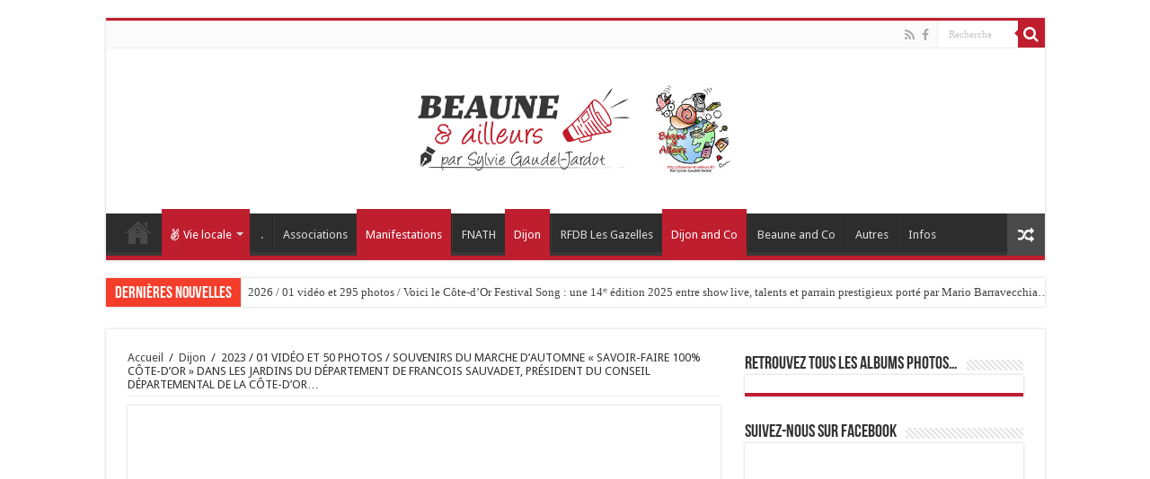

--- FILE ---
content_type: text/html; charset=UTF-8
request_url: https://beaune-et-ailleurs.fr/2023-01-video-et-50-photos-souvenirs-du-marche-dautomne-savoir-faire-100-cote-dor-dans-les-jardins-du-departement-de-francois-sauvadet-president-du-conseil-departemental-de-la-c/
body_size: 27937
content:
<!DOCTYPE html>
<html lang="fr-FR" prefix="og: http://ogp.me/ns#">
<head>
<meta charset="UTF-8" />
<link rel="profile" href="http://gmpg.org/xfn/11" />
<link rel="pingback" href="https://beaune-et-ailleurs.fr/xmlrpc.php" />
<title>2023 / 01 VIDÉO ET 50 PHOTOS / SOUVENIRS DU MARCHE D&rsquo;AUTOMNE « SAVOIR-FAIRE 100% CÔTE-D&rsquo;OR » DANS LES JARDINS DU DÉPARTEMENT DE FRANCOIS SAUVADET, PRÉSIDENT DU CONSEIL DÉPARTEMENTAL DE LA CÔTE-D&rsquo;OR&#8230; &#8211; Beaune &amp; Ailleurs&#8230;</title>
<meta property="og:title" content="2023 / 01 VIDÉO ET 50 PHOTOS / SOUVENIRS DU MARCHE D&rsquo;AUTOMNE « SAVOIR-FAIRE 100% CÔTE-D&rsquo;OR » DANS LES JARDINS DU DÉPARTEMENT DE FRANCOIS SAUVADET, PRÉSIDENT DU CONSEIL DÉPARTEMENTAL DE LA CÔTE-D&rsquo;OR&#8230; - Beaune &amp; Ailleurs..."/>
<meta property="og:type" content="article"/>
<meta property="og:description" content="2023 / 01 VIDÉO ET 50 PHOTOS / SOUVENIRS DU MARCHE D'AUTOMNE « SAVOIR-FAIRE 100% CÔTE-D'OR » DANS LE"/>
<meta property="og:url" content="https://beaune-et-ailleurs.fr/2023-01-video-et-50-photos-souvenirs-du-marche-dautomne-savoir-faire-100-cote-dor-dans-les-jardins-du-departement-de-francois-sauvadet-president-du-conseil-departemental-de-la-c/"/>
<meta property="og:site_name" content="Beaune &amp; Ailleurs..."/>
<meta property="og:image" content="https://beaune-et-ailleurs.fr/wp-content/uploads/2023/10/0000-2-1-660x330.jpg" />
<meta name='robots' content='max-image-preview:large' />
<link rel='dns-prefetch' href='//fonts.googleapis.com' />
<link rel='dns-prefetch' href='//s.w.org' />
<link rel="alternate" type="application/rss+xml" title="Beaune &amp; Ailleurs... &raquo; Flux" href="https://beaune-et-ailleurs.fr/feed/" />
<link rel="alternate" type="application/rss+xml" title="Beaune &amp; Ailleurs... &raquo; Flux des commentaires" href="https://beaune-et-ailleurs.fr/comments/feed/" />
<link rel="alternate" type="application/rss+xml" title="Beaune &amp; Ailleurs... &raquo; 2023 / 01 VIDÉO ET 50 PHOTOS / SOUVENIRS DU MARCHE D&rsquo;AUTOMNE « SAVOIR-FAIRE 100% CÔTE-D&rsquo;OR » DANS LES JARDINS DU DÉPARTEMENT DE FRANCOIS SAUVADET, PRÉSIDENT DU CONSEIL DÉPARTEMENTAL DE LA CÔTE-D&rsquo;OR&#8230; Flux des commentaires" href="https://beaune-et-ailleurs.fr/2023-01-video-et-50-photos-souvenirs-du-marche-dautomne-savoir-faire-100-cote-dor-dans-les-jardins-du-departement-de-francois-sauvadet-president-du-conseil-departemental-de-la-c/feed/" />
		<!-- This site uses the Google Analytics by MonsterInsights plugin v9.2.0 - Using Analytics tracking - https://www.monsterinsights.com/ -->
		<!-- Remarque : MonsterInsights n’est actuellement pas configuré sur ce site. Le propriétaire doit authentifier son compte Google Analytics dans les réglages de MonsterInsights.  -->
					<!-- No tracking code set -->
				<!-- / Google Analytics by MonsterInsights -->
		<script type="text/javascript">
window._wpemojiSettings = {"baseUrl":"https:\/\/s.w.org\/images\/core\/emoji\/13.1.0\/72x72\/","ext":".png","svgUrl":"https:\/\/s.w.org\/images\/core\/emoji\/13.1.0\/svg\/","svgExt":".svg","source":{"concatemoji":"https:\/\/beaune-et-ailleurs.fr\/wp-includes\/js\/wp-emoji-release.min.js"}};
/*! This file is auto-generated */
!function(e,a,t){var n,r,o,i=a.createElement("canvas"),p=i.getContext&&i.getContext("2d");function s(e,t){var a=String.fromCharCode;p.clearRect(0,0,i.width,i.height),p.fillText(a.apply(this,e),0,0);e=i.toDataURL();return p.clearRect(0,0,i.width,i.height),p.fillText(a.apply(this,t),0,0),e===i.toDataURL()}function c(e){var t=a.createElement("script");t.src=e,t.defer=t.type="text/javascript",a.getElementsByTagName("head")[0].appendChild(t)}for(o=Array("flag","emoji"),t.supports={everything:!0,everythingExceptFlag:!0},r=0;r<o.length;r++)t.supports[o[r]]=function(e){if(!p||!p.fillText)return!1;switch(p.textBaseline="top",p.font="600 32px Arial",e){case"flag":return s([127987,65039,8205,9895,65039],[127987,65039,8203,9895,65039])?!1:!s([55356,56826,55356,56819],[55356,56826,8203,55356,56819])&&!s([55356,57332,56128,56423,56128,56418,56128,56421,56128,56430,56128,56423,56128,56447],[55356,57332,8203,56128,56423,8203,56128,56418,8203,56128,56421,8203,56128,56430,8203,56128,56423,8203,56128,56447]);case"emoji":return!s([10084,65039,8205,55357,56613],[10084,65039,8203,55357,56613])}return!1}(o[r]),t.supports.everything=t.supports.everything&&t.supports[o[r]],"flag"!==o[r]&&(t.supports.everythingExceptFlag=t.supports.everythingExceptFlag&&t.supports[o[r]]);t.supports.everythingExceptFlag=t.supports.everythingExceptFlag&&!t.supports.flag,t.DOMReady=!1,t.readyCallback=function(){t.DOMReady=!0},t.supports.everything||(n=function(){t.readyCallback()},a.addEventListener?(a.addEventListener("DOMContentLoaded",n,!1),e.addEventListener("load",n,!1)):(e.attachEvent("onload",n),a.attachEvent("onreadystatechange",function(){"complete"===a.readyState&&t.readyCallback()})),(n=t.source||{}).concatemoji?c(n.concatemoji):n.wpemoji&&n.twemoji&&(c(n.twemoji),c(n.wpemoji)))}(window,document,window._wpemojiSettings);
</script>
<style type="text/css">
img.wp-smiley,
img.emoji {
	display: inline !important;
	border: none !important;
	box-shadow: none !important;
	height: 1em !important;
	width: 1em !important;
	margin: 0 0.07em !important;
	vertical-align: -0.1em !important;
	background: none !important;
	padding: 0 !important;
}
</style>
	<link rel='stylesheet' id='tie-insta-style-css'  href='https://beaune-et-ailleurs.fr/wp-content/plugins/instanow/assets/style.css' type='text/css' media='all' />
<link rel='stylesheet' id='wp-block-library-css'  href='https://beaune-et-ailleurs.fr/wp-includes/css/dist/block-library/style.min.css' type='text/css' media='all' />
<style id='global-styles-inline-css' type='text/css'>
body{--wp--preset--color--black: #000000;--wp--preset--color--cyan-bluish-gray: #abb8c3;--wp--preset--color--white: #ffffff;--wp--preset--color--pale-pink: #f78da7;--wp--preset--color--vivid-red: #cf2e2e;--wp--preset--color--luminous-vivid-orange: #ff6900;--wp--preset--color--luminous-vivid-amber: #fcb900;--wp--preset--color--light-green-cyan: #7bdcb5;--wp--preset--color--vivid-green-cyan: #00d084;--wp--preset--color--pale-cyan-blue: #8ed1fc;--wp--preset--color--vivid-cyan-blue: #0693e3;--wp--preset--color--vivid-purple: #9b51e0;--wp--preset--gradient--vivid-cyan-blue-to-vivid-purple: linear-gradient(135deg,rgba(6,147,227,1) 0%,rgb(155,81,224) 100%);--wp--preset--gradient--light-green-cyan-to-vivid-green-cyan: linear-gradient(135deg,rgb(122,220,180) 0%,rgb(0,208,130) 100%);--wp--preset--gradient--luminous-vivid-amber-to-luminous-vivid-orange: linear-gradient(135deg,rgba(252,185,0,1) 0%,rgba(255,105,0,1) 100%);--wp--preset--gradient--luminous-vivid-orange-to-vivid-red: linear-gradient(135deg,rgba(255,105,0,1) 0%,rgb(207,46,46) 100%);--wp--preset--gradient--very-light-gray-to-cyan-bluish-gray: linear-gradient(135deg,rgb(238,238,238) 0%,rgb(169,184,195) 100%);--wp--preset--gradient--cool-to-warm-spectrum: linear-gradient(135deg,rgb(74,234,220) 0%,rgb(151,120,209) 20%,rgb(207,42,186) 40%,rgb(238,44,130) 60%,rgb(251,105,98) 80%,rgb(254,248,76) 100%);--wp--preset--gradient--blush-light-purple: linear-gradient(135deg,rgb(255,206,236) 0%,rgb(152,150,240) 100%);--wp--preset--gradient--blush-bordeaux: linear-gradient(135deg,rgb(254,205,165) 0%,rgb(254,45,45) 50%,rgb(107,0,62) 100%);--wp--preset--gradient--luminous-dusk: linear-gradient(135deg,rgb(255,203,112) 0%,rgb(199,81,192) 50%,rgb(65,88,208) 100%);--wp--preset--gradient--pale-ocean: linear-gradient(135deg,rgb(255,245,203) 0%,rgb(182,227,212) 50%,rgb(51,167,181) 100%);--wp--preset--gradient--electric-grass: linear-gradient(135deg,rgb(202,248,128) 0%,rgb(113,206,126) 100%);--wp--preset--gradient--midnight: linear-gradient(135deg,rgb(2,3,129) 0%,rgb(40,116,252) 100%);--wp--preset--duotone--dark-grayscale: url('#wp-duotone-dark-grayscale');--wp--preset--duotone--grayscale: url('#wp-duotone-grayscale');--wp--preset--duotone--purple-yellow: url('#wp-duotone-purple-yellow');--wp--preset--duotone--blue-red: url('#wp-duotone-blue-red');--wp--preset--duotone--midnight: url('#wp-duotone-midnight');--wp--preset--duotone--magenta-yellow: url('#wp-duotone-magenta-yellow');--wp--preset--duotone--purple-green: url('#wp-duotone-purple-green');--wp--preset--duotone--blue-orange: url('#wp-duotone-blue-orange');--wp--preset--font-size--small: 13px;--wp--preset--font-size--medium: 20px;--wp--preset--font-size--large: 36px;--wp--preset--font-size--x-large: 42px;}.has-black-color{color: var(--wp--preset--color--black) !important;}.has-cyan-bluish-gray-color{color: var(--wp--preset--color--cyan-bluish-gray) !important;}.has-white-color{color: var(--wp--preset--color--white) !important;}.has-pale-pink-color{color: var(--wp--preset--color--pale-pink) !important;}.has-vivid-red-color{color: var(--wp--preset--color--vivid-red) !important;}.has-luminous-vivid-orange-color{color: var(--wp--preset--color--luminous-vivid-orange) !important;}.has-luminous-vivid-amber-color{color: var(--wp--preset--color--luminous-vivid-amber) !important;}.has-light-green-cyan-color{color: var(--wp--preset--color--light-green-cyan) !important;}.has-vivid-green-cyan-color{color: var(--wp--preset--color--vivid-green-cyan) !important;}.has-pale-cyan-blue-color{color: var(--wp--preset--color--pale-cyan-blue) !important;}.has-vivid-cyan-blue-color{color: var(--wp--preset--color--vivid-cyan-blue) !important;}.has-vivid-purple-color{color: var(--wp--preset--color--vivid-purple) !important;}.has-black-background-color{background-color: var(--wp--preset--color--black) !important;}.has-cyan-bluish-gray-background-color{background-color: var(--wp--preset--color--cyan-bluish-gray) !important;}.has-white-background-color{background-color: var(--wp--preset--color--white) !important;}.has-pale-pink-background-color{background-color: var(--wp--preset--color--pale-pink) !important;}.has-vivid-red-background-color{background-color: var(--wp--preset--color--vivid-red) !important;}.has-luminous-vivid-orange-background-color{background-color: var(--wp--preset--color--luminous-vivid-orange) !important;}.has-luminous-vivid-amber-background-color{background-color: var(--wp--preset--color--luminous-vivid-amber) !important;}.has-light-green-cyan-background-color{background-color: var(--wp--preset--color--light-green-cyan) !important;}.has-vivid-green-cyan-background-color{background-color: var(--wp--preset--color--vivid-green-cyan) !important;}.has-pale-cyan-blue-background-color{background-color: var(--wp--preset--color--pale-cyan-blue) !important;}.has-vivid-cyan-blue-background-color{background-color: var(--wp--preset--color--vivid-cyan-blue) !important;}.has-vivid-purple-background-color{background-color: var(--wp--preset--color--vivid-purple) !important;}.has-black-border-color{border-color: var(--wp--preset--color--black) !important;}.has-cyan-bluish-gray-border-color{border-color: var(--wp--preset--color--cyan-bluish-gray) !important;}.has-white-border-color{border-color: var(--wp--preset--color--white) !important;}.has-pale-pink-border-color{border-color: var(--wp--preset--color--pale-pink) !important;}.has-vivid-red-border-color{border-color: var(--wp--preset--color--vivid-red) !important;}.has-luminous-vivid-orange-border-color{border-color: var(--wp--preset--color--luminous-vivid-orange) !important;}.has-luminous-vivid-amber-border-color{border-color: var(--wp--preset--color--luminous-vivid-amber) !important;}.has-light-green-cyan-border-color{border-color: var(--wp--preset--color--light-green-cyan) !important;}.has-vivid-green-cyan-border-color{border-color: var(--wp--preset--color--vivid-green-cyan) !important;}.has-pale-cyan-blue-border-color{border-color: var(--wp--preset--color--pale-cyan-blue) !important;}.has-vivid-cyan-blue-border-color{border-color: var(--wp--preset--color--vivid-cyan-blue) !important;}.has-vivid-purple-border-color{border-color: var(--wp--preset--color--vivid-purple) !important;}.has-vivid-cyan-blue-to-vivid-purple-gradient-background{background: var(--wp--preset--gradient--vivid-cyan-blue-to-vivid-purple) !important;}.has-light-green-cyan-to-vivid-green-cyan-gradient-background{background: var(--wp--preset--gradient--light-green-cyan-to-vivid-green-cyan) !important;}.has-luminous-vivid-amber-to-luminous-vivid-orange-gradient-background{background: var(--wp--preset--gradient--luminous-vivid-amber-to-luminous-vivid-orange) !important;}.has-luminous-vivid-orange-to-vivid-red-gradient-background{background: var(--wp--preset--gradient--luminous-vivid-orange-to-vivid-red) !important;}.has-very-light-gray-to-cyan-bluish-gray-gradient-background{background: var(--wp--preset--gradient--very-light-gray-to-cyan-bluish-gray) !important;}.has-cool-to-warm-spectrum-gradient-background{background: var(--wp--preset--gradient--cool-to-warm-spectrum) !important;}.has-blush-light-purple-gradient-background{background: var(--wp--preset--gradient--blush-light-purple) !important;}.has-blush-bordeaux-gradient-background{background: var(--wp--preset--gradient--blush-bordeaux) !important;}.has-luminous-dusk-gradient-background{background: var(--wp--preset--gradient--luminous-dusk) !important;}.has-pale-ocean-gradient-background{background: var(--wp--preset--gradient--pale-ocean) !important;}.has-electric-grass-gradient-background{background: var(--wp--preset--gradient--electric-grass) !important;}.has-midnight-gradient-background{background: var(--wp--preset--gradient--midnight) !important;}.has-small-font-size{font-size: var(--wp--preset--font-size--small) !important;}.has-medium-font-size{font-size: var(--wp--preset--font-size--medium) !important;}.has-large-font-size{font-size: var(--wp--preset--font-size--large) !important;}.has-x-large-font-size{font-size: var(--wp--preset--font-size--x-large) !important;}
</style>
<link rel='stylesheet' id='taqyeem-buttons-style-css'  href='https://beaune-et-ailleurs.fr/wp-content/plugins/taqyeem-buttons/assets/style.css' type='text/css' media='all' />
<link rel='stylesheet' id='taqyeem-style-css'  href='https://beaune-et-ailleurs.fr/wp-content/plugins/taqyeem/style.css' type='text/css' media='all' />
<link rel='stylesheet' id='tie-style-css'  href='https://beaune-et-ailleurs.fr/wp-content/themes/sahifa/style.css' type='text/css' media='all' />
<link rel='stylesheet' id='tie-ilightbox-skin-css'  href='https://beaune-et-ailleurs.fr/wp-content/themes/sahifa/css/ilightbox/dark-skin/skin.css' type='text/css' media='all' />
<link rel='stylesheet' id='Droid+Sans-css'  href='https://fonts.googleapis.com/css?family=Droid+Sans%3Aregular%2C700' type='text/css' media='all' />
<!--[if lt IE 9]>
<link rel='stylesheet' id='vc_lte_ie9-css'  href='https://beaune-et-ailleurs.fr/wp-content/plugins/js_composer/assets/css/vc_lte_ie9.min.css' type='text/css' media='screen' />
<![endif]-->
<link rel='stylesheet' id='igniteup-front-compulsory-css'  href='https://beaune-et-ailleurs.fr/wp-content/plugins/igniteup/includes/css/front-compulsory.css' type='text/css' media='all' />
<script type='text/javascript' id='jquery-core-js-extra'>
/* <![CDATA[ */
var tie_insta = {"ajaxurl":"https:\/\/beaune-et-ailleurs.fr\/wp-admin\/admin-ajax.php"};
/* ]]> */
</script>
<script type='text/javascript' src='https://beaune-et-ailleurs.fr/wp-includes/js/jquery/jquery.min.js' id='jquery-core-js'></script>
<script type='text/javascript' src='https://beaune-et-ailleurs.fr/wp-includes/js/jquery/jquery-migrate.min.js' id='jquery-migrate-js'></script>
<script type='text/javascript' src='https://beaune-et-ailleurs.fr/wp-content/plugins/taqyeem/js/tie.js' id='taqyeem-main-js'></script>
<link rel="https://api.w.org/" href="https://beaune-et-ailleurs.fr/wp-json/" /><link rel="alternate" type="application/json" href="https://beaune-et-ailleurs.fr/wp-json/wp/v2/posts/51217" /><link rel="EditURI" type="application/rsd+xml" title="RSD" href="https://beaune-et-ailleurs.fr/xmlrpc.php?rsd" />
<link rel="wlwmanifest" type="application/wlwmanifest+xml" href="https://beaune-et-ailleurs.fr/wp-includes/wlwmanifest.xml" /> 
<meta name="generator" content="WordPress 5.9" />
<link rel="canonical" href="https://beaune-et-ailleurs.fr/2023-01-video-et-50-photos-souvenirs-du-marche-dautomne-savoir-faire-100-cote-dor-dans-les-jardins-du-departement-de-francois-sauvadet-president-du-conseil-departemental-de-la-c/" />
<link rel='shortlink' href='https://beaune-et-ailleurs.fr/?p=51217' />
<link rel="alternate" type="application/json+oembed" href="https://beaune-et-ailleurs.fr/wp-json/oembed/1.0/embed?url=https%3A%2F%2Fbeaune-et-ailleurs.fr%2F2023-01-video-et-50-photos-souvenirs-du-marche-dautomne-savoir-faire-100-cote-dor-dans-les-jardins-du-departement-de-francois-sauvadet-president-du-conseil-departemental-de-la-c%2F" />
<link rel="alternate" type="text/xml+oembed" href="https://beaune-et-ailleurs.fr/wp-json/oembed/1.0/embed?url=https%3A%2F%2Fbeaune-et-ailleurs.fr%2F2023-01-video-et-50-photos-souvenirs-du-marche-dautomne-savoir-faire-100-cote-dor-dans-les-jardins-du-departement-de-francois-sauvadet-president-du-conseil-departemental-de-la-c%2F&#038;format=xml" />
<script type="text/javascript">igniteup_ajaxurl = "https://beaune-et-ailleurs.fr/wp-admin/admin-ajax.php";</script><script type='text/javascript'>
/* <![CDATA[ */
var taqyeem = {"ajaxurl":"https://beaune-et-ailleurs.fr/wp-admin/admin-ajax.php" , "your_rating":"Your Rating:"};
/* ]]> */
</script>
<style type="text/css" media="screen">

</style>
<link rel="shortcut icon" href="http://beaune-et-ailleurs.fr/wp-content/uploads/2017/06/favicon.png" title="Favicon" />
<!--[if IE]>
<script type="text/javascript">jQuery(document).ready(function (){ jQuery(".menu-item").has("ul").children("a").attr("aria-haspopup", "true");});</script>
<![endif]-->
<!--[if lt IE 9]>
<script src="https://beaune-et-ailleurs.fr/wp-content/themes/sahifa/js/html5.js"></script>
<script src="https://beaune-et-ailleurs.fr/wp-content/themes/sahifa/js/selectivizr-min.js"></script>
<![endif]-->
<!--[if IE 9]>
<link rel="stylesheet" type="text/css" media="all" href="https://beaune-et-ailleurs.fr/wp-content/themes/sahifa/css/ie9.css" />
<![endif]-->
<!--[if IE 8]>
<link rel="stylesheet" type="text/css" media="all" href="https://beaune-et-ailleurs.fr/wp-content/themes/sahifa/css/ie8.css" />
<![endif]-->
<!--[if IE 7]>
<link rel="stylesheet" type="text/css" media="all" href="https://beaune-et-ailleurs.fr/wp-content/themes/sahifa/css/ie7.css" />
<![endif]-->


<meta name="viewport" content="width=device-width, initial-scale=1.0" />



<style type="text/css" media="screen">

#main-nav,
.cat-box-content,
#sidebar .widget-container,
.post-listing,
#commentform {
	border-bottom-color: #bf1e2e;
}

.search-block .search-button,
#topcontrol,
#main-nav ul li.current-menu-item a,
#main-nav ul li.current-menu-item a:hover,
#main-nav ul li.current_page_parent a,
#main-nav ul li.current_page_parent a:hover,
#main-nav ul li.current-menu-parent a,
#main-nav ul li.current-menu-parent a:hover,
#main-nav ul li.current-page-ancestor a,
#main-nav ul li.current-page-ancestor a:hover,
.pagination span.current,
.share-post span.share-text,
.flex-control-paging li a.flex-active,
.ei-slider-thumbs li.ei-slider-element,
.review-percentage .review-item span span,
.review-final-score,
.button,
a.button,
a.more-link,
#main-content input[type="submit"],
.form-submit #submit,
#login-form .login-button,
.widget-feedburner .feedburner-subscribe,
input[type="submit"],
#buddypress button,
#buddypress a.button,
#buddypress input[type=submit],
#buddypress input[type=reset],
#buddypress ul.button-nav li a,
#buddypress div.generic-button a,
#buddypress .comment-reply-link,
#buddypress div.item-list-tabs ul li a span,
#buddypress div.item-list-tabs ul li.selected a,
#buddypress div.item-list-tabs ul li.current a,
#buddypress #members-directory-form div.item-list-tabs ul li.selected span,
#members-list-options a.selected,
#groups-list-options a.selected,
body.dark-skin #buddypress div.item-list-tabs ul li a span,
body.dark-skin #buddypress div.item-list-tabs ul li.selected a,
body.dark-skin #buddypress div.item-list-tabs ul li.current a,
body.dark-skin #members-list-options a.selected,
body.dark-skin #groups-list-options a.selected,
.search-block-large .search-button,
#featured-posts .flex-next:hover,
#featured-posts .flex-prev:hover,
a.tie-cart span.shooping-count,
.woocommerce span.onsale,
.woocommerce-page span.onsale ,
.woocommerce .widget_price_filter .ui-slider .ui-slider-handle,
.woocommerce-page .widget_price_filter .ui-slider .ui-slider-handle,
#check-also-close,
a.post-slideshow-next,
a.post-slideshow-prev,
.widget_price_filter .ui-slider .ui-slider-handle,
.quantity .minus:hover,
.quantity .plus:hover,
.mejs-container .mejs-controls .mejs-time-rail .mejs-time-current,
#reading-position-indicator  {
	background-color:#bf1e2e;
}

::-webkit-scrollbar-thumb{
	background-color:#bf1e2e !important;
}

#theme-footer,
#theme-header,
.top-nav ul li.current-menu-item:before,
#main-nav .menu-sub-content ,
#main-nav ul ul,
#check-also-box {
	border-top-color: #bf1e2e;
}

.search-block:after {
	border-right-color:#bf1e2e;
}

body.rtl .search-block:after {
	border-left-color:#bf1e2e;
}

#main-nav ul > li.menu-item-has-children:hover > a:after,
#main-nav ul > li.mega-menu:hover > a:after {
	border-color:transparent transparent #bf1e2e;
}

.widget.timeline-posts li a:hover,
.widget.timeline-posts li a:hover span.tie-date {
	color: #bf1e2e;
}

.widget.timeline-posts li a:hover span.tie-date:before {
	background: #bf1e2e;
	border-color: #bf1e2e;
}

#order_review,
#order_review_heading {
	border-color: #bf1e2e;
}


body {
	background-image : url(https://beaune-et-ailleurs.fr/wp-content/themes/sahifa/images/patterns/body-bg42.png);
	background-position: top center;
}
body{
background-image: url('https://www.youtube.com/watch?v=EyBUXO-u1Zs') !important; 
}

@media only screen and (max-width: 479px) and (min-width: 320px){
	#slide-out-open {
 top:10px;

}

.header-content {
padding-top: 50px;
}
}

</style>

		<script type="text/javascript">
			/* <![CDATA[ */
				var sf_position = '0';
				var sf_templates = "<a href=\"{search_url_escaped}\">Voir tous les r\u00e9sultats<\/a>";
				var sf_input = '.search-live';
				jQuery(document).ready(function(){
					jQuery(sf_input).ajaxyLiveSearch({"expand":false,"searchUrl":"https:\/\/beaune-et-ailleurs.fr\/?s=%s","text":"Search","delay":500,"iwidth":180,"width":315,"ajaxUrl":"https:\/\/beaune-et-ailleurs.fr\/wp-admin\/admin-ajax.php","rtl":0});
					jQuery(".live-search_ajaxy-selective-input").keyup(function() {
						var width = jQuery(this).val().length * 8;
						if(width < 50) {
							width = 50;
						}
						jQuery(this).width(width);
					});
					jQuery(".live-search_ajaxy-selective-search").click(function() {
						jQuery(this).find(".live-search_ajaxy-selective-input").focus();
					});
					jQuery(".live-search_ajaxy-selective-close").click(function() {
						jQuery(this).parent().remove();
					});
				});
			/* ]]> */
		</script>
		<meta name="generator" content="Powered by WPBakery Page Builder - drag and drop page builder for WordPress."/>
<link rel="icon" href="https://beaune-et-ailleurs.fr/wp-content/uploads/2019/09/cropped-logo-page-001-1-32x32.jpg" sizes="32x32" />
<link rel="icon" href="https://beaune-et-ailleurs.fr/wp-content/uploads/2019/09/cropped-logo-page-001-1-192x192.jpg" sizes="192x192" />
<link rel="apple-touch-icon" href="https://beaune-et-ailleurs.fr/wp-content/uploads/2019/09/cropped-logo-page-001-1-180x180.jpg" />
<meta name="msapplication-TileImage" content="https://beaune-et-ailleurs.fr/wp-content/uploads/2019/09/cropped-logo-page-001-1-270x270.jpg" />
		<style type="text/css" id="wp-custom-css">
			.vc-gitem-zone-height-mode-auto:before {
padding-top:50%;
}

.home p {
font-size: 12px;
line-height:21px
}

a.more-link {
	background-color: #bf1e2e;
}		</style>
		<noscript><style> .wpb_animate_when_almost_visible { opacity: 1; }</style></noscript></head>
<body id="top" class="post-template-default single single-post postid-51217 single-format-standard lazy-enabled wpb-js-composer js-comp-ver-6.0.5 vc_responsive">

<div class="wrapper-outer">

	<div class="background-cover"></div>

	<aside id="slide-out">

			<div class="search-mobile">
			<form method="get" id="searchform-mobile" action="https://beaune-et-ailleurs.fr/">
				<button class="search-button" type="submit" value="Recherche"><i class="fa fa-search"></i></button>
				<input type="text" id="s-mobile" name="s" title="Recherche" value="Recherche" onfocus="if (this.value == 'Recherche') {this.value = '';}" onblur="if (this.value == '') {this.value = 'Recherche';}"  />
			</form>
		</div><!-- .search-mobile /-->
	
			<div class="social-icons">
		<a class="ttip-none" title="Rss" href="https://beaune-et-ailleurs.fr/feed/" target="_blank"><i class="fa fa-rss"></i></a><a class="ttip-none" title="Facebook" href="https://www.facebook.com/desnouvellesdebeaune/" target="_blank"><i class="fa fa-facebook"></i></a>
			</div>

	
		<div id="mobile-menu" ></div>
	</aside><!-- #slide-out /-->

		<div id="wrapper" class="boxed">
		<div class="inner-wrapper">

		<header id="theme-header" class="theme-header center-logo">
						<div id="top-nav" class="top-nav">
				<div class="container">

			
				
						<div class="search-block">
						<form method="get" id="searchform-header" action="https://beaune-et-ailleurs.fr/">
							<button class="search-button" type="submit" value="Recherche"><i class="fa fa-search"></i></button>
							<input class="search-live" type="text" id="s-header" name="s" title="Recherche" value="Recherche" onfocus="if (this.value == 'Recherche') {this.value = '';}" onblur="if (this.value == '') {this.value = 'Recherche';}"  />
						</form>
					</div><!-- .search-block /-->
			<div class="social-icons">
		<a class="ttip-none" title="Rss" href="https://beaune-et-ailleurs.fr/feed/" target="_blank"><i class="fa fa-rss"></i></a><a class="ttip-none" title="Facebook" href="https://www.facebook.com/desnouvellesdebeaune/" target="_blank"><i class="fa fa-facebook"></i></a>
			</div>

	
	
				</div><!-- .container /-->
			</div><!-- .top-menu /-->
			
		<div class="header-content">

					<a id="slide-out-open" class="slide-out-open" href="#"><span></span></a>
		
			<div class="logo" style=" margin-top:15px; margin-bottom:15px;">
			<h2>								<a title="Beaune &amp; Ailleurs&#8230;" href="https://beaune-et-ailleurs.fr/">
					<img src="http://beaune-et-ailleurs.fr/wp-content/uploads/2019/09/logo-sylvie-4.jpg" alt="Beaune &amp; Ailleurs&#8230;" width="375" height="190" /><strong>Beaune &amp; Ailleurs&#8230; Des nouvelles de Beaune, du pays Beaunois, la Vallée de l&#039;Ouche et d&#039;Ailleurs&#8230;</strong>
				</a>
			</h2>			</div><!-- .logo /-->
<script type="text/javascript">
jQuery(document).ready(function($) {
	var retina = window.devicePixelRatio > 1 ? true : false;
	if(retina) {
       	jQuery('#theme-header .logo img').attr('src',		'http://beaune-et-ailleurs.fr/wp-content/uploads/2019/09/logo-sylvie-4.jpg');
       	jQuery('#theme-header .logo img').attr('width',		'375');
       	jQuery('#theme-header .logo img').attr('height',	'190');
	}
});
</script>
						<div class="clear"></div>

		</div>
													<nav id="main-nav" class="fixed-enabled">
				<div class="container">

				
					<div class="main-menu"><ul id="menu-main-menu" class="menu"><li id="menu-item-610" class="menu-item menu-item-type-post_type menu-item-object-page menu-item-home menu-item-610"><a href="https://beaune-et-ailleurs.fr/">Accueil</a></li>
<li id="menu-item-639" class="menu-item menu-item-type-taxonomy menu-item-object-category current-post-ancestor current-menu-parent current-post-parent menu-item-has-children menu-item-639 mega-menu mega-recent-featured "><a href="https://beaune-et-ailleurs.fr/category/vie-locale/"><i class="fa fa-angellist"></i>Vie locale</a>
<div class="mega-menu-block menu-sub-content">

<ul class="mega-recent-featured-list sub-list">
	<li id="menu-item-642" class="menu-item menu-item-type-taxonomy menu-item-object-category menu-item-642"><a href="https://beaune-et-ailleurs.fr/category/vie-locale/manifestations/">Manifestations</a></li>
</ul>

<div class="mega-menu-content">
<div class="mega-recent-post"><div class="post-thumbnail tie_video"><a class="mega-menu-link" href="https://beaune-et-ailleurs.fr/2025-01-video-et-172-photos-retour-en-images-de-la-6eme-edition-des-trophees-de-lartisanat-de-cote-dor-qui-a-eu-lieu-a-lecrin-de-talant-2/" title="2026 / 01 vidéo et 295 photos / Voici le Côte-d’Or Festival Song : une 14ᵉ édition 2025 entre show live, talents et parrain prestigieux porté par Mario Barravecchia&#8230;"><img src="https://beaune-et-ailleurs.fr/wp-content/uploads/2026/01/P4660203-660x330.jpg" width="660" height="330" alt="2026 / 01 vidéo et 295 photos / Voici le Côte-d’Or Festival Song : une 14ᵉ édition 2025 entre show live, talents et parrain prestigieux porté par Mario Barravecchia&#8230;" /><span class="fa overlay-icon"></span></a></div><h3 class="post-box-title"><a class="mega-menu-link" href="https://beaune-et-ailleurs.fr/2025-01-video-et-172-photos-retour-en-images-de-la-6eme-edition-des-trophees-de-lartisanat-de-cote-dor-qui-a-eu-lieu-a-lecrin-de-talant-2/" title="2026 / 01 vidéo et 295 photos / Voici le Côte-d’Or Festival Song : une 14ᵉ édition 2025 entre show live, talents et parrain prestigieux porté par Mario Barravecchia&#8230;">2026 / 01 vidéo et 295 photos / Voici le Côte-d’Or Festival Song : une 14ᵉ édition 2025 entre show live, talents et parrain prestigieux porté par Mario Barravecchia&#8230;</a></h3>
						<span class="tie-date"><i class="fa fa-clock-o"></i>1 semaine depuis</span>
						</div> <!-- mega-recent-post --><div class="mega-check-also"><ul><li><div class="post-thumbnail"><a class="mega-menu-link" href="https://beaune-et-ailleurs.fr/2026-154-photos-voici-un-spicilege-photos-des-voeux-2026-de-nathalie-koenders-et-francois-rebsamen-au-zenith-de-dijon-hier-soir/" title="2026 / 154 photos / Voici un spicilège photos des vœux 2026 de Nathalie KOENDERS et François REBSAMEN au Zénith de Dijon hier soir&#8230;"><img src="https://beaune-et-ailleurs.fr/wp-content/uploads/2026/01/0000-3-110x75.jpg" width="110" height="75" alt="2026 / 154 photos / Voici un spicilège photos des vœux 2026 de Nathalie KOENDERS et François REBSAMEN au Zénith de Dijon hier soir&#8230;" /><span class="fa overlay-icon"></span></a></div><h3 class="post-box-title"><a class="mega-menu-link" href="https://beaune-et-ailleurs.fr/2026-154-photos-voici-un-spicilege-photos-des-voeux-2026-de-nathalie-koenders-et-francois-rebsamen-au-zenith-de-dijon-hier-soir/" title="2026 / 154 photos / Voici un spicilège photos des vœux 2026 de Nathalie KOENDERS et François REBSAMEN au Zénith de Dijon hier soir&#8230;">2026 / 154 photos / Voici un spicilège photos des vœux 2026 de Nathalie KOENDERS et François REBSAMEN au Zénith de Dijon hier soir&#8230;</a></h3><span class="tie-date"><i class="fa fa-clock-o"></i>2 semaines depuis</span></li><li><div class="post-thumbnail tie_video"><a class="mega-menu-link" href="https://beaune-et-ailleurs.fr/2026-01-video-et-150-photos-visite-guidee-de-la-maroquinerie-familiale-depuis-100-ans-de-mon-amie-marie-france-diot-et-decouverte-de-tous-les-articles-avant-les-soldes-du-07-janvier-au-03-fevrier/" title="2026 / 01 vidéo et 150 photos / Visite guidée de la maroquinerie familiale depuis 100 ans de mon amie Marie-France DIOT et découverte de tous les articles avant les soldes du 07 janvier au 03 février 2026&#8230;"><img src="https://beaune-et-ailleurs.fr/wp-content/uploads/2026/01/0000-1-110x75.jpg" width="110" height="75" alt="2026 / 01 vidéo et 150 photos / Visite guidée de la maroquinerie familiale depuis 100 ans de mon amie Marie-France DIOT et découverte de tous les articles avant les soldes du 07 janvier au 03 février 2026&#8230;" /><span class="fa overlay-icon"></span></a></div><h3 class="post-box-title"><a class="mega-menu-link" href="https://beaune-et-ailleurs.fr/2026-01-video-et-150-photos-visite-guidee-de-la-maroquinerie-familiale-depuis-100-ans-de-mon-amie-marie-france-diot-et-decouverte-de-tous-les-articles-avant-les-soldes-du-07-janvier-au-03-fevrier/" title="2026 / 01 vidéo et 150 photos / Visite guidée de la maroquinerie familiale depuis 100 ans de mon amie Marie-France DIOT et découverte de tous les articles avant les soldes du 07 janvier au 03 février 2026&#8230;">2026 / 01 vidéo et 150 photos / Visite guidée de la maroquinerie familiale depuis 100 ans de mon amie Marie-France DIOT et découverte de tous les articles avant les soldes du 07 janvier au 03 février 2026&#8230;</a></h3><span class="tie-date"><i class="fa fa-clock-o"></i>3 semaines depuis</span></li><li><div class="post-thumbnail tie_video"><a class="mega-menu-link" href="https://beaune-et-ailleurs.fr/2025-01-video-et-97-photos-soiree-chez-audi-bymycar-pour-la-sortie-du-citybook-petit-fute-dijon-2026/" title="2025 / 01 vidéo et 97 photos / Soirée chez AUDI BymyCar pour la sortie du CityBook Petit Futé – Dijon 2026&#8230;"><img src="https://beaune-et-ailleurs.fr/wp-content/uploads/2025/12/image010-110x75.jpg" width="110" height="75" alt="2025 / 01 vidéo et 97 photos / Soirée chez AUDI BymyCar pour la sortie du CityBook Petit Futé – Dijon 2026&#8230;" /><span class="fa overlay-icon"></span></a></div><h3 class="post-box-title"><a class="mega-menu-link" href="https://beaune-et-ailleurs.fr/2025-01-video-et-97-photos-soiree-chez-audi-bymycar-pour-la-sortie-du-citybook-petit-fute-dijon-2026/" title="2025 / 01 vidéo et 97 photos / Soirée chez AUDI BymyCar pour la sortie du CityBook Petit Futé – Dijon 2026&#8230;">2025 / 01 vidéo et 97 photos / Soirée chez AUDI BymyCar pour la sortie du CityBook Petit Futé – Dijon 2026&#8230;</a></h3><span class="tie-date"><i class="fa fa-clock-o"></i>25 décembre 2025</span></li></ul></div> <!-- mega-check-also -->
</div><!-- .mega-menu-content --> 
</div><!-- .mega-menu-block --> 
</li>
<li id="menu-item-16756" class="menu-item menu-item-type-taxonomy menu-item-object-category menu-item-16756"><a href="https://beaune-et-ailleurs.fr/category/717/">.</a></li>
<li id="menu-item-16749" class="menu-item menu-item-type-taxonomy menu-item-object-category menu-item-16749"><a href="https://beaune-et-ailleurs.fr/category/associations/">Associations</a></li>
<li id="menu-item-16759" class="menu-item menu-item-type-taxonomy menu-item-object-category current-post-ancestor current-menu-parent current-post-parent menu-item-16759"><a href="https://beaune-et-ailleurs.fr/category/manifestations-2/">Manifestations</a></li>
<li id="menu-item-16755" class="menu-item menu-item-type-taxonomy menu-item-object-category menu-item-16755"><a href="https://beaune-et-ailleurs.fr/category/fnath/">FNATH</a></li>
<li id="menu-item-17808" class="menu-item menu-item-type-taxonomy menu-item-object-category current-post-ancestor current-menu-parent current-post-parent menu-item-17808"><a href="https://beaune-et-ailleurs.fr/category/dijon/">Dijon</a></li>
<li id="menu-item-16760" class="menu-item menu-item-type-taxonomy menu-item-object-category menu-item-16760"><a href="https://beaune-et-ailleurs.fr/category/rfdb-les-gazelles/">RFDB Les Gazelles</a></li>
<li id="menu-item-16754" class="menu-item menu-item-type-taxonomy menu-item-object-category current-post-ancestor current-menu-parent current-post-parent menu-item-16754"><a href="https://beaune-et-ailleurs.fr/category/dijon-and-co/">Dijon and Co</a></li>
<li id="menu-item-16751" class="menu-item menu-item-type-taxonomy menu-item-object-category menu-item-16751"><a href="https://beaune-et-ailleurs.fr/category/beaune-and-co/">Beaune and Co</a></li>
<li id="menu-item-16750" class="menu-item menu-item-type-taxonomy menu-item-object-category menu-item-16750"><a href="https://beaune-et-ailleurs.fr/category/autres/">Autres</a></li>
<li id="menu-item-16758" class="menu-item menu-item-type-taxonomy menu-item-object-category menu-item-16758"><a href="https://beaune-et-ailleurs.fr/category/infos/">Infos</a></li>
</ul></div>										<a href="https://beaune-et-ailleurs.fr/?tierand=1" class="random-article ttip" title="Article au hasard"><i class="fa fa-random"></i></a>
					
					
				</div>
			</nav><!-- .main-nav /-->
					</header><!-- #header /-->

		
	<div class="clear"></div>
	<div id="breaking-news" class="breaking-news">
		<span class="breaking-news-title"><i class="fa fa-bolt"></i> <span>Dernières nouvelles</span></span>
		
					<ul>
					<li><a href="https://beaune-et-ailleurs.fr/2025-01-video-et-172-photos-retour-en-images-de-la-6eme-edition-des-trophees-de-lartisanat-de-cote-dor-qui-a-eu-lieu-a-lecrin-de-talant-2/" title="2026 / 01 vidéo et 295 photos / Voici le Côte-d’Or Festival Song : une 14ᵉ édition 2025 entre show live, talents et parrain prestigieux porté par Mario Barravecchia&#8230;">2026 / 01 vidéo et 295 photos / Voici le Côte-d’Or Festival Song : une 14ᵉ édition 2025 entre show live, talents et parrain prestigieux porté par Mario Barravecchia&#8230;</a></li>
					<li><a href="https://beaune-et-ailleurs.fr/2026-154-photos-voici-un-spicilege-photos-des-voeux-2026-de-nathalie-koenders-et-francois-rebsamen-au-zenith-de-dijon-hier-soir/" title="2026 / 154 photos / Voici un spicilège photos des vœux 2026 de Nathalie KOENDERS et François REBSAMEN au Zénith de Dijon hier soir&#8230;">2026 / 154 photos / Voici un spicilège photos des vœux 2026 de Nathalie KOENDERS et François REBSAMEN au Zénith de Dijon hier soir&#8230;</a></li>
					<li><a href="https://beaune-et-ailleurs.fr/2026-01-video-et-150-photos-visite-guidee-de-la-maroquinerie-familiale-depuis-100-ans-de-mon-amie-marie-france-diot-et-decouverte-de-tous-les-articles-avant-les-soldes-du-07-janvier-au-03-fevrier/" title="2026 / 01 vidéo et 150 photos / Visite guidée de la maroquinerie familiale depuis 100 ans de mon amie Marie-France DIOT et découverte de tous les articles avant les soldes du 07 janvier au 03 février 2026&#8230;">2026 / 01 vidéo et 150 photos / Visite guidée de la maroquinerie familiale depuis 100 ans de mon amie Marie-France DIOT et découverte de tous les articles avant les soldes du 07 janvier au 03 février 2026&#8230;</a></li>
					<li><a href="https://beaune-et-ailleurs.fr/2025-01-video-et-97-photos-soiree-chez-audi-bymycar-pour-la-sortie-du-citybook-petit-fute-dijon-2026/" title="2025 / 01 vidéo et 97 photos / Soirée chez AUDI BymyCar pour la sortie du CityBook Petit Futé – Dijon 2026&#8230;">2025 / 01 vidéo et 97 photos / Soirée chez AUDI BymyCar pour la sortie du CityBook Petit Futé – Dijon 2026&#8230;</a></li>
					<li><a href="https://beaune-et-ailleurs.fr/2025-retour-en-images-sur-mon-bapteme-au-tabernacle-de-chenove-rdv-le-vendredi-19-decembre-2025-et-le-pardon/" title="2025 / Retour en images sur mon baptême au Tabernacle de Chenôve,  rdv le vendredi 19 décembre 2025 et le pardon&#8230;">2025 / Retour en images sur mon baptême au Tabernacle de Chenôve,  rdv le vendredi 19 décembre 2025 et le pardon&#8230;</a></li>
					<li><a href="https://beaune-et-ailleurs.fr/2025-01-video-et-172-photos-retour-en-images-de-la-6eme-edition-des-trophees-de-lartisanat-de-cote-dor-qui-a-eu-lieu-a-lecrin-de-talant/" title="2025 / 01 vidéo et 172 photos / Retour en images de la 6ème édition des Trophées de l’Artisanat de Côte-d’Or qui a eu lieu à l’Écrin de Talant&#8230;">2025 / 01 vidéo et 172 photos / Retour en images de la 6ème édition des Trophées de l’Artisanat de Côte-d’Or qui a eu lieu à l’Écrin de Talant&#8230;</a></li>
					<li><a href="https://beaune-et-ailleurs.fr/2025-01-video-et-33-photos-lassociation-cap-suzon-fait-sa-soiree-de-rentree-chez-mon-amie-beatrice-dole-deseille-et-son-equipe-dans-la-boutique-optic-2000-fontaine-les/" title="2025 / 01 vidéo et 33 photos / L&rsquo;association « Cap Suzon » fait sa soirée de rentrée chez mon amie Béatrice Dole-Deseille et son équipe dans la boutique Optic 2000 &#8211; Fontaine-les-Dijon&#8230;">2025 / 01 vidéo et 33 photos / L&rsquo;association « Cap Suzon » fait sa soirée de rentrée chez mon amie Béatrice Dole-Deseille et son équipe dans la boutique Optic 2000 &#8211; Fontaine-les-Dijon&#8230;</a></li>
					<li><a href="https://beaune-et-ailleurs.fr/2025-01-video-et-54-photos-presentation-du-magazine-dbm-n110-le-dernier-pour-mon-ami-dominique-bruillot-mais-je-vous-retrouve-tres-vite-pour-de-nouvelles-aventures-en-attendant-voic/" title="2025 / 01 vidéo et 54 photos / Présentation du magazine DBM n°110 le dernier pour mon ami Dominique Bruillot mais je vous retrouve très vite pour de nouvelles aventures… en attendant voici 491 albums, 57.197 photos, 913 vidéos et 78 dossiers&#8230;">2025 / 01 vidéo et 54 photos / Présentation du magazine DBM n°110 le dernier pour mon ami Dominique Bruillot mais je vous retrouve très vite pour de nouvelles aventures… en attendant voici 491 albums, 57.197 photos, 913 vidéos et 78 dossiers&#8230;</a></li>
					<li><a href="https://beaune-et-ailleurs.fr/2025-01-video-et-190-photos-la-ceremonie-pour-972-bouteilles-et-60-magnums-millesimes-2015-enfermes-dans-un-caveau-pour-10-ans-a-la-maison-patriarche-de-beaune/" title="2025 / 01 VIDEO ET 190 PHOTOS / LA CEREMONIE POUR 972 BOUTEILLES ET 60 MAGNUMS MILLESIMES 2015 ENFERMES DANS UN CAVEAU POUR 10 ANS A LA MAISON PATRIARCHE DE BEAUNE&#8230;">2025 / 01 VIDEO ET 190 PHOTOS / LA CEREMONIE POUR 972 BOUTEILLES ET 60 MAGNUMS MILLESIMES 2015 ENFERMES DANS UN CAVEAU POUR 10 ANS A LA MAISON PATRIARCHE DE BEAUNE&#8230;</a></li>
					<li><a href="https://beaune-et-ailleurs.fr/2025-01-video-et-198-photos-linauguration-de-la-foire-de-dijon-du-01-au-11-novembre-2025/" title="2025 / 01 VIDEO ET 198 PHOTOS / L&rsquo;INAUGURATION DE LA FOIRE DE DIJON DU 01 AU 11 NOVEMBRE 2025&#8230;">2025 / 01 VIDEO ET 198 PHOTOS / L&rsquo;INAUGURATION DE LA FOIRE DE DIJON DU 01 AU 11 NOVEMBRE 2025&#8230;</a></li>
					</ul>
					
		
		<script type="text/javascript">
			jQuery(document).ready(function(){
								jQuery('#breaking-news ul').innerFade({animationType: 'fade', speed: 750 , timeout: 3500});
							});
					</script>
	</div> <!-- .breaking-news -->

	
	<div id="main-content" class="container">

	
	
	
	
	
	<div class="content">

		
		<div xmlns:v="http://rdf.data-vocabulary.org/#"  id="crumbs"><span typeof="v:Breadcrumb"><a rel="v:url" property="v:title" class="crumbs-home" href="https://beaune-et-ailleurs.fr">Accueil</a></span> <span class="delimiter">/</span> <span typeof="v:Breadcrumb"><a rel="v:url" property="v:title" href="https://beaune-et-ailleurs.fr/category/dijon/">Dijon</a></span> <span class="delimiter">/</span> <span class="current">2023 / 01 VIDÉO ET 50 PHOTOS / SOUVENIRS DU MARCHE D&rsquo;AUTOMNE « SAVOIR-FAIRE 100% CÔTE-D&rsquo;OR » DANS LES JARDINS DU DÉPARTEMENT DE FRANCOIS SAUVADET, PRÉSIDENT DU CONSEIL DÉPARTEMENTAL DE LA CÔTE-D&rsquo;OR&#8230;</span></div>
		

		
		<article class="post-listing post-51217 post type-post status-publish format-standard has-post-thumbnail  category-dijon category-dijon-and-co category-manifestations-2 category-vie-locale tag-1111 tag-1152 tag-article tag-beaune tag-beaune-et-ailleurs tag-bourgogne tag-chu tag-cote-dor tag-france tag-francois-sauvadet tag-jardins tag-marche tag-reportage tag-sylvie-gaudel-jardot" id="the-post">
					<div class="single-post-video">
			<iframe title="2023 / MARCHE D&#039;AUTOMNE « SAVOIR-FAIRE 100% CÔTE-D&#039;OR » DANS LES JARDINS DU DÉPARTEMENT..." width="660" height="371" src="https://www.youtube.com/embed/EyBUXO-u1Zs?feature=oembed" frameborder="0" allow="accelerometer; autoplay; clipboard-write; encrypted-media; gyroscope; picture-in-picture; web-share" allowfullscreen></iframe>		</div>
	
			<div class="post-inner">

							<h1 class="name post-title entry-title"><span itemprop="name">2023 / 01 VIDÉO ET 50 PHOTOS / SOUVENIRS DU MARCHE D&rsquo;AUTOMNE « SAVOIR-FAIRE 100% CÔTE-D&rsquo;OR » DANS LES JARDINS DU DÉPARTEMENT DE FRANCOIS SAUVADET, PRÉSIDENT DU CONSEIL DÉPARTEMENTAL DE LA CÔTE-D&rsquo;OR&#8230;</span></h1>

						
<p class="post-meta">
		
	<span class="post-meta-author"><i class="fa fa-user"></i><a href="https://beaune-et-ailleurs.fr/author/sylvie/" title="">Sylvie GAUDEL-JARDOT </a></span>
	
		
	<span class="tie-date"><i class="fa fa-clock-o"></i>7 octobre 2023</span>	
	<span class="post-cats"><i class="fa fa-folder"></i><a href="https://beaune-et-ailleurs.fr/category/dijon/" rel="category tag">Dijon</a>, <a href="https://beaune-et-ailleurs.fr/category/dijon-and-co/" rel="category tag">Dijon and Co</a>, <a href="https://beaune-et-ailleurs.fr/category/manifestations-2/" rel="category tag">Manifestations</a>, <a href="https://beaune-et-ailleurs.fr/category/vie-locale/" rel="category tag">Vie locale</a></span>
	
	<span class="post-comments"><i class="fa fa-comments"></i><a href="https://beaune-et-ailleurs.fr/2023-01-video-et-50-photos-souvenirs-du-marche-dautomne-savoir-faire-100-cote-dor-dans-les-jardins-du-departement-de-francois-sauvadet-president-du-conseil-departemental-de-la-c/#respond">Laissez un commentaire</a></span>
<span class="post-views"><i class="fa fa-eye"></i>45,368 Vues</span> </p>
<div class="clear"></div>
			
				<div class="entry">
					
						<section id="related_posts">
		<div class="block-head">
			<h3>Articles Liés</h3><div class="stripe-line"></div>
		</div>
		<div class="post-listing">
						<div class="related-item tie_video">
							
				<div class="post-thumbnail">
					<a href="https://beaune-et-ailleurs.fr/2025-01-video-et-172-photos-retour-en-images-de-la-6eme-edition-des-trophees-de-lartisanat-de-cote-dor-qui-a-eu-lieu-a-lecrin-de-talant-2/">
						<img width="310" height="165" src="https://beaune-et-ailleurs.fr/wp-content/uploads/2026/01/P4660203-310x165.jpg" class="attachment-tie-medium size-tie-medium wp-post-image" alt="2026 / 01 vidéo et 295 photos / Voici le Côte-d’Or Festival Song : une 14ᵉ édition 2025 entre show live, talents et parrain prestigieux porté par Mario Barravecchia..." />						<span class="fa overlay-icon"></span>
					</a>
				</div><!-- post-thumbnail /-->
							
				<h3><a href="https://beaune-et-ailleurs.fr/2025-01-video-et-172-photos-retour-en-images-de-la-6eme-edition-des-trophees-de-lartisanat-de-cote-dor-qui-a-eu-lieu-a-lecrin-de-talant-2/" rel="bookmark">2026 / 01 vidéo et 295 photos / Voici le Côte-d’Or Festival Song : une 14ᵉ édition 2025 entre show live, talents et parrain prestigieux porté par Mario Barravecchia&#8230;</a></h3>
				<p class="post-meta"><span class="tie-date"><i class="fa fa-clock-o"></i>1 semaine depuis</span></p>
			</div>
						<div class="related-item">
							
				<div class="post-thumbnail">
					<a href="https://beaune-et-ailleurs.fr/2026-154-photos-voici-un-spicilege-photos-des-voeux-2026-de-nathalie-koenders-et-francois-rebsamen-au-zenith-de-dijon-hier-soir/">
						<img width="310" height="165" src="https://beaune-et-ailleurs.fr/wp-content/uploads/2026/01/0000-3-310x165.jpg" class="attachment-tie-medium size-tie-medium wp-post-image" alt="2026 / 154 photos / Voici un spicilège photos des vœux 2026 de Nathalie KOENDERS et François REBSAMEN au Zénith de Dijon hier soir..." loading="lazy" />						<span class="fa overlay-icon"></span>
					</a>
				</div><!-- post-thumbnail /-->
							
				<h3><a href="https://beaune-et-ailleurs.fr/2026-154-photos-voici-un-spicilege-photos-des-voeux-2026-de-nathalie-koenders-et-francois-rebsamen-au-zenith-de-dijon-hier-soir/" rel="bookmark">2026 / 154 photos / Voici un spicilège photos des vœux 2026 de Nathalie KOENDERS et François REBSAMEN au Zénith de Dijon hier soir&#8230;</a></h3>
				<p class="post-meta"><span class="tie-date"><i class="fa fa-clock-o"></i>2 semaines depuis</span></p>
			</div>
						<div class="related-item tie_video">
							
				<div class="post-thumbnail">
					<a href="https://beaune-et-ailleurs.fr/2026-01-video-et-150-photos-visite-guidee-de-la-maroquinerie-familiale-depuis-100-ans-de-mon-amie-marie-france-diot-et-decouverte-de-tous-les-articles-avant-les-soldes-du-07-janvier-au-03-fevrier/">
						<img width="310" height="165" src="https://beaune-et-ailleurs.fr/wp-content/uploads/2026/01/0000-1-310x165.jpg" class="attachment-tie-medium size-tie-medium wp-post-image" alt="2026 / 01 vidéo et 150 photos / Visite guidée de la maroquinerie familiale depuis 100 ans de mon amie Marie-France DIOT et découverte de tous les articles avant les soldes du 07 janvier au 03 février 2026..." loading="lazy" />						<span class="fa overlay-icon"></span>
					</a>
				</div><!-- post-thumbnail /-->
							
				<h3><a href="https://beaune-et-ailleurs.fr/2026-01-video-et-150-photos-visite-guidee-de-la-maroquinerie-familiale-depuis-100-ans-de-mon-amie-marie-france-diot-et-decouverte-de-tous-les-articles-avant-les-soldes-du-07-janvier-au-03-fevrier/" rel="bookmark">2026 / 01 vidéo et 150 photos / Visite guidée de la maroquinerie familiale depuis 100 ans de mon amie Marie-France DIOT et découverte de tous les articles avant les soldes du 07 janvier au 03 février 2026&#8230;</a></h3>
				<p class="post-meta"><span class="tie-date"><i class="fa fa-clock-o"></i>3 semaines depuis</span></p>
			</div>
						<div class="clear"></div>
		</div>
	</section>
	
					
<h1 class="western"><span class="dropcap "></span></h1>
<h1 class="western"><strong><span style="color: #000000;"><span style="font-family: Times New Roman, serif;"><span style="font-size: xx-large;">2023 / 01 VIDÉO ET 50 PHOTOS / SOUVENIRS DU MARCHE D&rsquo;AUTOMNE « SAVOIR-FAIRE 100% CÔTE-D&rsquo;OR » DANS LES JARDINS DU DÉPARTEMENT DE FRANCOIS SAUVADET, PRÉSIDENT DU CONSEIL DÉPARTEMENTAL DE LA CÔTE-D&rsquo;OR&#8230;</span></span></span></strong></h1>
<p><strong><span style="color: #000000;"><span style="font-family: Times New Roman, serif;"><span style="font-size: large;"><b>Vous allez découvrir les interviews exclusives de Daniel FERNANDEZ, Yannick FANET et différents stands&#8230;que je remercie&#8230;</b></span></span></span></strong></p>
<p align="CENTER"><strong><span style="color: #000000;"><span style="font-family: Times New Roman, serif;"><span style="font-size: medium;"><i><u><b>Voici le communiqué de presse&#8230;</b></u></i></span></span></span></strong></p>
<p align="JUSTIFY"><span style="font-family: Times New Roman, serif;"><span style="font-size: medium;"><b>Vendredi 29 et samedi 30 septembre, le Conseil Départemental de la Côte-d’Or organise, en partenariat avec les chambres consulaires, le Marché d’automne « Savoir-Faire 100% Côte-d’Or » dans les jardins du Département à Dijon, avec près d’une trentaine de producteurs et artisans locaux. Devenu incontournable, ce rendez-vous sera l’occasion de réunir les nouveaux Côte-d’Oriens, installés dans notre beau département au cours des 12 derniers mois. Cet évènement est organisé avec Côte-d’Or Attractivité pour mieux faire connaître les nombreux atouts de la Côte-d’Or et notamment son patrimoine gastronomique (temps fort vendredi 29 septembre à 18 h 30).</b></span></span></p>
<p align="JUSTIFY"><span style="font-family: Times New Roman, serif;"><span style="font-size: medium;"><b>Favoriser les rencontres entre producteurs, artisans et consommateurs, faire connaître les produits et les savoir-faire locaux, soutenir l’activité locale, relocaliser l’alimentation au plus près des sites de production, développer les outils logistiques pour développer les circuits locaux… sont autant de défis que le Département relève aux côtés de ses partenaires.</b></span></span></p>
<p align="JUSTIFY"><span style="font-family: Times New Roman, serif;"><span style="font-size: medium;"><b>Dans la continuité de sa politique de soutien à l’agriculture et de promotion des filières courtes et des produits locaux, le Département de la Côte-d’Or organise depuis deux ans maintenant des « Marchés des 4 saisons » : ainsi, à chaque saison, il propose un marché mettant à l’honneur les productions du moment. « <i>Le marché des 4 saisons illustre notre volonté de promouvoir les produits locaux et valoriser la marque « </i>Savoir-Faire 100% Côte-d’Or<i>« , qui rencontre un véritable succès, tout en respectant la saisonnalité</i> » explique le Président Sauvadet. </b></span></span></p>
<p align="JUSTIFY"> </p>
<p align="CENTER"><span style="font-family: Times New Roman, serif;"><span style="font-size: medium;"><b><span style="color: #000000;"><u>Liste des exposants présents au Marché d’automne</u></span></b></span></span></p>
<p align="CENTER"><span style="color: #000000;"> </span></p>
<table border="1" width="718" cellspacing="0" cellpadding="2">
<tbody>
<tr valign="TOP">
<td width="270">
<p align="CENTER"><span style="font-family: Times New Roman, serif;"><span style="font-size: medium;"><b>Producteurs / Artisans</b></span></span></p>
</td>
<td width="438">
<p align="CENTER"><span style="font-family: Times New Roman, serif;"><span style="font-size: medium;"><b>Produits</b></span></span></p>
</td>
</tr>
<tr valign="TOP">
<td width="270">
<p><span style="color: #000000;"><span style="font-family: Times New Roman, serif;"><span style="font-size: medium;"><b>Les Prototypes</b></span></span></span></p>
</td>
<td width="438">
<p><span style="color: #000000;"><span style="font-family: Times New Roman, serif;"><span style="font-size: medium;"><b>Luminaires, bijoux, chouettes, objets en bois de récupération</b></span></span></span></p>
</td>
</tr>
<tr valign="TOP">
<td width="270">
<p><span style="color: #000000;"><span style="font-family: Times New Roman, serif;"><span style="font-size: medium;"><b>Brasserie de France</b></span></span></span></p>
</td>
<td width="438">
<p><span style="color: #000000;"><span style="font-family: Times New Roman, serif;"><span style="font-size: medium;"><b>Bières et boissons effervescentes bio sans alcool</b></span></span></span></p>
</td>
</tr>
<tr valign="TOP">
<td width="270">
<p><span style="color: #000000;"><span style="font-family: Times New Roman, serif;"><span style="font-size: medium;"><b>Avec ou Sans Toque / Toque d’Ici</b></span></span></span></p>
</td>
<td width="438">
<p><span style="color: #000000;"><span style="font-family: Times New Roman, serif;"><span style="font-size: medium;"><b>Traiteur avec nouveau concept mis en place à la rentrée</b></span></span></span></p>
</td>
</tr>
<tr valign="TOP">
<td width="270">
<p><span style="color: #000000;"><span style="font-family: Times New Roman, serif;"><span style="font-size: medium;"><b>Chèvrerie de Val-Mont</b></span></span></span></p>
</td>
<td width="438">
<p><span style="color: #000000;"><span style="font-family: Times New Roman, serif;"><span style="font-size: medium;"><b>Fromage de chèvre bio</b></span></span></span></p>
</td>
</tr>
<tr valign="TOP">
<td width="270">
<p><span style="color: #000000;"><span style="font-family: Times New Roman, serif;"><span style="font-size: medium;"><b>Ferme du Pontot</b></span></span></span></p>
</td>
<td width="438">
<p><span style="color: #000000;"><span style="font-family: Times New Roman, serif;"><span style="font-size: medium;"><b>Oeufs plein air bleu-blanc-cœur</b></span></span></span></p>
</td>
</tr>
<tr valign="TOP">
<td width="270">
<p><span style="color: #000000;"><span style="font-family: Times New Roman, serif;"><span style="font-size: medium;"><b>1, 2, 3 SoMiel !</b></span></span></span></p>
</td>
<td width="438">
<p><span style="color: #000000;"><span style="font-family: Times New Roman, serif;"><span style="font-size: medium;"><b>Miels, produits de la ruche et gourmandises au miel</b></span></span></span></p>
</td>
</tr>
<tr valign="TOP">
<td width="270">
<p><span style="color: #000000;"><span style="font-family: Times New Roman, serif;"><span style="font-size: medium;"><b>La Safranerie Templière</b></span></span></span></p>
</td>
<td width="438">
<p><span style="color: #000000;"><span style="font-family: Times New Roman, serif;"><span style="font-size: medium;"><b>Producteur de safran, produits safranés, ails violet et échalottes</b></span></span></span></p>
</td>
</tr>
<tr valign="TOP">
<td width="270">
<p><span style="color: #000000;"><span style="font-family: Times New Roman, serif;"><span style="font-size: medium;"><b>Truffières et Ruchers de la DOUIX</b></span></span></span></p>
</td>
<td width="438">
<p><span style="color: #000000;"><span style="font-family: Times New Roman, serif;"><span style="font-size: medium;"><b>Miel et Truffes</b></span></span></span></p>
</td>
</tr>
<tr valign="TOP">
<td width="270">
<p><span style="color: #000000;"><span style="font-family: Times New Roman, serif;"><span style="font-size: medium;"><b>L.M.Chardon</b></span></span></span></p>
</td>
<td width="438">
<p><span style="color: #000000;"><span style="font-family: Times New Roman, serif;"><span style="font-size: medium;"><b>Teintures végétales</b></span></span></span></p>
</td>
</tr>
<tr valign="TOP">
<td width="270">
<p><span style="color: #000000;"><span style="font-family: Times New Roman, serif;"><span style="font-size: medium;"><b>La Chouette Fabrique</b></span></span></span></p>
</td>
<td width="438">
<p><span style="color: #000000;"><span style="font-family: Times New Roman, serif;"><span style="font-size: medium;"><b>Biscuits salés et sucrés et gourmandises artisanales</b></span></span></span></p>
</td>
</tr>
<tr valign="TOP">
<td width="270">
<p><span style="color: #000000;"><span style="font-family: Times New Roman, serif;"><span style="font-size: medium;"><b>Le Verger des Bonnevie</b></span></span></span></p>
</td>
<td width="438">
<p><span style="color: #000000;"><span style="font-family: Times New Roman, serif;"><span style="font-size: medium;"><b>Pomme et jus</b></span></span></span></p>
</td>
</tr>
<tr valign="TOP">
<td width="270">
<p><span style="color: #000000;"><span style="font-family: Times New Roman, serif;"><span style="font-size: medium;"><b>Ferme le Charmoi</b></span></span></span></p>
</td>
<td width="438">
<p><span style="color: #000000;"><span style="font-family: Times New Roman, serif;"><span style="font-size: medium;"><b>Légumes</b></span></span></span></p>
</td>
</tr>
<tr valign="TOP">
<td width="270">
<p><span style="font-family: Times New Roman, serif;"><span style="font-size: medium;"><b>Les Péchés Calvinois</b></span></span></p>
</td>
<td width="438">
<p><span style="font-family: Times New Roman, serif;"><span style="font-size: medium;"><b>Oeufs, miels, lentilles, pains d&rsquo;épices</b></span></span></p>
</td>
</tr>
<tr valign="TOP">
<td width="270">
<p><span style="font-family: Times New Roman, serif;"><span style="font-size: medium;"><b>Fromagerie Delin</b></span></span></p>
</td>
<td width="438">
<p><span style="font-family: Times New Roman, serif;"><span style="font-size: medium;"><b>Fromages 100% Côte-d’Or</b></span></span></p>
</td>
</tr>
<tr valign="TOP">
<td width="270">
<p><span style="font-family: Times New Roman, serif;"><span style="font-size: medium;"><b>Serrurerie Begin</b></span></span></p>
</td>
<td width="438">
<p><span style="font-family: Times New Roman, serif;"><span style="font-size: medium;"><b>Escargot métallique </b></span></span></p>
</td>
</tr>
<tr valign="TOP">
<td width="270">
<p><span style="font-family: Times New Roman, serif;"><span style="font-size: medium;"><b>Escargot Dijonnais</b></span></span></p>
</td>
<td width="438">
<p><span style="font-family: Times New Roman, serif;"><span style="font-size: medium;"><b>Escargots 100% Côte-d’Or</b></span></span></p>
</td>
</tr>
<tr valign="TOP">
<td width="270">
<p><span style="font-family: Times New Roman, serif;"><span style="font-size: medium;"><b>Aux Cuirs d&rsquo;Yggdrasil</b></span></span></p>
</td>
<td width="438">
<p><span style="font-family: Times New Roman, serif;"><span style="font-size: medium;"><b>Bijoux en bois peint, matière recyclées et perles. Objets en bois peint</b></span></span></p>
</td>
</tr>
<tr valign="TOP">
<td width="270">
<p><span style="font-family: Times New Roman, serif;"><span style="font-size: medium;"><b>Même pas Malle</b></span></span></p>
</td>
<td width="438">
<p><span style="font-family: Times New Roman, serif;"><span style="font-size: medium;"><b>Malles et boîtes anciennes restaurées</b></span></span></p>
</td>
</tr>
<tr valign="TOP">
<td width="270">
<p><span style="font-family: Times New Roman, serif;"><span style="font-size: medium;"><b>Fleur et Fil</b></span></span></p>
</td>
<td width="438">
<p><span style="font-family: Times New Roman, serif;"><span style="font-size: medium;"><b>Cercles de couronnes en fleurs séchées, bar à fleurs séchées</b></span></span></p>
</td>
</tr>
<tr valign="TOP">
<td width="270">
<p><span style="font-family: Times New Roman, serif;"><span style="font-size: medium;"><b>L&rsquo;atelier du Coteau</b></span></span></p>
</td>
<td width="438">
<p><span style="font-family: Times New Roman, serif;"><span style="font-size: medium;"><b>Tournage sur bois, stylos, boîtes, porte cléf&#8230;</b></span></span></p>
</td>
</tr>
<tr valign="TOP">
<td width="270">
<p><span style="font-family: Times New Roman, serif;"><span style="font-size: medium;"><b>Les Dijonnettes</b></span></span></p>
</td>
<td width="438">
<p><span style="font-family: Times New Roman, serif;"><span style="font-size: medium;"><b>Borche en broderie d&rsquo;art et accessoires en tissu</b></span></span></p>
</td>
</tr>
<tr valign="TOP">
<td width="270">
<p><span style="font-family: Times New Roman, serif;"><span style="font-size: medium;"><b>Les Macramés d&rsquo;aleth</b></span></span></p>
</td>
<td width="438">
<p><span style="font-family: Times New Roman, serif;"><span style="font-size: medium;"><b>Macramés</b></span></span></p>
</td>
</tr>
<tr valign="TOP">
<td width="270">
<p><span style="font-family: Times New Roman, serif;"><span style="font-size: medium;"><b>La Maison O bois créa</b></span></span></p>
</td>
<td width="438">
<p><span style="font-family: Times New Roman, serif;"><span style="font-size: medium;"><b>Objet et jouet en bois</b></span></span></p>
</td>
</tr>
<tr valign="TOP">
<td width="270">
<p><span style="font-family: Times New Roman, serif;"><span style="font-size: medium;"><b>La Pétrolette d&rsquo;Hugo</b></span></span></p>
</td>
<td width="438">
<p><span style="font-family: Times New Roman, serif;"><span style="font-size: medium;"><b>Chapeau coupé cousu</b></span></span></p>
</td>
</tr>
</tbody>
</table>
<p><span style="color: #000000;"> </span></p>
<p align="CENTER"><span style="color: #000000;"><span style="font-family: Times New Roman, serif;"><span style="font-size: medium;"><u><b>Animations présentées</b></u></span></span></span></p>
<ul type="DISC">
<li>
<p align="JUSTIFY"><span style="font-family: Times New Roman, serif;"><span style="font-size: medium;"><b>Le Verger des Bonnevie : un pressoir sera présenté aux visiteurs qui pourront presser des pommes et des poires. Ils pourront repartir avec leur jus pressé.</b></span></span></p>
</li>
</ul>
<p align="JUSTIFY"> </p>
<ul type="DISC">
<li>
<p align="JUSTIFY"><span style="font-family: Times New Roman, serif;"><span style="font-size: medium;"><b>Chouette fabrique : enrobage de bonbons au chocolat et torréfaction de noisettes.</b></span></span></p>
</li>
</ul>
<ul type="DISC">
<li>
<p align="JUSTIFY"><span style="font-family: Times New Roman, serif;"><span style="font-size: medium;"><b><span style="color: #000000;"><u>Cr’Emily :</u></span><span style="color: #000000;"> fabrication d’objets à destination de personnes atteintes de Cancer du Sein le samedi 1</span><span style="color: #000000;"><sup>er</sup></span><span style="color: #000000;"> octobre dans le cadre de la campagne de sensibilisation Octobre rose </span></b></span></span></p>
</li>
</ul>
<h1><span style="font-family: Times New Roman, serif;"><span style="font-size: large;"> </span></span><strong>VOUS POUVEZ VISUALISER LA VIDÉO EN CLIQUANT SUR LE LIEN CI-DESSOUS…</strong></h1>
<p><iframe loading="lazy" title="2023 / MARCHE D&#039;AUTOMNE « SAVOIR-FAIRE 100% CÔTE-D&#039;OR » DANS LES JARDINS DU DÉPARTEMENT..." width="618" height="348" src="https://www.youtube.com/embed/EyBUXO-u1Zs?feature=oembed" frameborder="0" allow="accelerometer; autoplay; clipboard-write; encrypted-media; gyroscope; picture-in-picture; web-share" allowfullscreen></iframe></p>



<h1 align="LEFT">VOUS POUVEZ RETROUVER ET TELECHARGER GRATUITEMENT LES 50 PHOTOS DE CE REPORTAGE EN SUIVANT LE LIEN JOOMEO SUIVANT&#8230; <a href="https://public.joomeo.com/albums/6521ae479ac62">https://public.joomeo.com/albums/6521ae479ac62</a></h1>
<p align="LEFT"> </p>
<p align="LEFT"><strong><span style="font-family: Times New Roman, serif;"><span style="font-size: xx-large;"><b>VOUS POUVEZ RETROUVER LES 318</b></span></span></strong><strong><span style="color: #000000;"><span style="font-family: Times New Roman, serif;"><span style="font-size: xx-large;"><b> ALBUMS, LES 33 779 PHOTOS</b></span></span></span></strong><strong><span style="font-family: Times New Roman, serif;"><span style="font-size: xx-large;"><b> DU BLOG ET LES TELECHARGER GRATUITEMENT EN TAILLE RÉELLE EN SUIVANT LE LIEN : <a href="https://public.joomeo.com/users/sgaudel/albums">https://public.joomeo.com/users/sgaudel/albums</a></b></span></span></strong></p>
<p align="LEFT"><span style="font-family: Times New Roman, serif;"><span style="font-size: large;"><i><u><b><strong><span style="font-size: xx-large;">SUR LE BLOG « BEAUNE ET AILLEURS » VOUS AVEZ 29 PAGES DE REPORTAGES&#8230;</span></strong></b></u></i></span></span></p>
<div id='gallery-1' class='gallery galleryid-51217 gallery-columns-3 gallery-size-large'><figure class='gallery-item'>
			<div class='gallery-icon landscape'>
				<a href='https://beaune-et-ailleurs.fr/2023-01-video-et-50-photos-souvenirs-du-marche-dautomne-savoir-faire-100-cote-dor-dans-les-jardins-du-departement-de-francois-sauvadet-president-du-conseil-departemental-de-la-c/0000-1/'><img width="618" height="348" src="https://beaune-et-ailleurs.fr/wp-content/uploads/2023/10/0000-1-1024x576.jpg" class="attachment-large size-large" alt="" loading="lazy" srcset="https://beaune-et-ailleurs.fr/wp-content/uploads/2023/10/0000-1-1024x576.jpg 1024w, https://beaune-et-ailleurs.fr/wp-content/uploads/2023/10/0000-1-300x169.jpg 300w, https://beaune-et-ailleurs.fr/wp-content/uploads/2023/10/0000-1-768x432.jpg 768w, https://beaune-et-ailleurs.fr/wp-content/uploads/2023/10/0000-1-1536x864.jpg 1536w, https://beaune-et-ailleurs.fr/wp-content/uploads/2023/10/0000-1.jpg 1920w" sizes="(max-width: 618px) 100vw, 618px" /></a>
			</div></figure><figure class='gallery-item'>
			<div class='gallery-icon landscape'>
				<a href='https://beaune-et-ailleurs.fr/2023-01-video-et-50-photos-souvenirs-du-marche-dautomne-savoir-faire-100-cote-dor-dans-les-jardins-du-departement-de-francois-sauvadet-president-du-conseil-departemental-de-la-c/0000-2-2/'><img width="618" height="348" src="https://beaune-et-ailleurs.fr/wp-content/uploads/2023/10/0000-2-1024x576.jpg" class="attachment-large size-large" alt="" loading="lazy" srcset="https://beaune-et-ailleurs.fr/wp-content/uploads/2023/10/0000-2-1024x576.jpg 1024w, https://beaune-et-ailleurs.fr/wp-content/uploads/2023/10/0000-2-300x169.jpg 300w, https://beaune-et-ailleurs.fr/wp-content/uploads/2023/10/0000-2-768x432.jpg 768w, https://beaune-et-ailleurs.fr/wp-content/uploads/2023/10/0000-2-1536x864.jpg 1536w, https://beaune-et-ailleurs.fr/wp-content/uploads/2023/10/0000-2.jpg 1920w" sizes="(max-width: 618px) 100vw, 618px" /></a>
			</div></figure><figure class='gallery-item'>
			<div class='gallery-icon landscape'>
				<a href='https://beaune-et-ailleurs.fr/2023-01-video-et-50-photos-souvenirs-du-marche-dautomne-savoir-faire-100-cote-dor-dans-les-jardins-du-departement-de-francois-sauvadet-president-du-conseil-departemental-de-la-c/0000-3-2/'><img width="618" height="348" src="https://beaune-et-ailleurs.fr/wp-content/uploads/2023/10/0000-3-1024x576.jpg" class="attachment-large size-large" alt="" loading="lazy" srcset="https://beaune-et-ailleurs.fr/wp-content/uploads/2023/10/0000-3-1024x576.jpg 1024w, https://beaune-et-ailleurs.fr/wp-content/uploads/2023/10/0000-3-300x169.jpg 300w, https://beaune-et-ailleurs.fr/wp-content/uploads/2023/10/0000-3-768x432.jpg 768w, https://beaune-et-ailleurs.fr/wp-content/uploads/2023/10/0000-3-1536x864.jpg 1536w, https://beaune-et-ailleurs.fr/wp-content/uploads/2023/10/0000-3.jpg 1920w" sizes="(max-width: 618px) 100vw, 618px" /></a>
			</div></figure><figure class='gallery-item'>
			<div class='gallery-icon landscape'>
				<a href='https://beaune-et-ailleurs.fr/2023-01-video-et-50-photos-souvenirs-du-marche-dautomne-savoir-faire-100-cote-dor-dans-les-jardins-du-departement-de-francois-sauvadet-president-du-conseil-departemental-de-la-c/1-54/'><img width="618" height="348" src="https://beaune-et-ailleurs.fr/wp-content/uploads/2023/10/1-1024x576.jpg" class="attachment-large size-large" alt="" loading="lazy" srcset="https://beaune-et-ailleurs.fr/wp-content/uploads/2023/10/1-1024x576.jpg 1024w, https://beaune-et-ailleurs.fr/wp-content/uploads/2023/10/1-300x169.jpg 300w, https://beaune-et-ailleurs.fr/wp-content/uploads/2023/10/1-768x432.jpg 768w, https://beaune-et-ailleurs.fr/wp-content/uploads/2023/10/1-1536x864.jpg 1536w, https://beaune-et-ailleurs.fr/wp-content/uploads/2023/10/1.jpg 1920w" sizes="(max-width: 618px) 100vw, 618px" /></a>
			</div></figure><figure class='gallery-item'>
			<div class='gallery-icon landscape'>
				<a href='https://beaune-et-ailleurs.fr/2023-01-video-et-50-photos-souvenirs-du-marche-dautomne-savoir-faire-100-cote-dor-dans-les-jardins-du-departement-de-francois-sauvadet-president-du-conseil-departemental-de-la-c/2-36/'><img width="618" height="348" src="https://beaune-et-ailleurs.fr/wp-content/uploads/2023/10/2-1024x576.jpg" class="attachment-large size-large" alt="" loading="lazy" srcset="https://beaune-et-ailleurs.fr/wp-content/uploads/2023/10/2-1024x576.jpg 1024w, https://beaune-et-ailleurs.fr/wp-content/uploads/2023/10/2-300x169.jpg 300w, https://beaune-et-ailleurs.fr/wp-content/uploads/2023/10/2-768x432.jpg 768w, https://beaune-et-ailleurs.fr/wp-content/uploads/2023/10/2-1536x864.jpg 1536w, https://beaune-et-ailleurs.fr/wp-content/uploads/2023/10/2.jpg 1920w" sizes="(max-width: 618px) 100vw, 618px" /></a>
			</div></figure><figure class='gallery-item'>
			<div class='gallery-icon portrait'>
				<a href='https://beaune-et-ailleurs.fr/2023-01-video-et-50-photos-souvenirs-du-marche-dautomne-savoir-faire-100-cote-dor-dans-les-jardins-du-departement-de-francois-sauvadet-president-du-conseil-departemental-de-la-c/3-24/'><img width="576" height="1024" src="https://beaune-et-ailleurs.fr/wp-content/uploads/2023/10/3-576x1024.jpg" class="attachment-large size-large" alt="" loading="lazy" srcset="https://beaune-et-ailleurs.fr/wp-content/uploads/2023/10/3-576x1024.jpg 576w, https://beaune-et-ailleurs.fr/wp-content/uploads/2023/10/3-169x300.jpg 169w, https://beaune-et-ailleurs.fr/wp-content/uploads/2023/10/3-768x1365.jpg 768w, https://beaune-et-ailleurs.fr/wp-content/uploads/2023/10/3-864x1536.jpg 864w, https://beaune-et-ailleurs.fr/wp-content/uploads/2023/10/3-rotated.jpg 1080w" sizes="(max-width: 576px) 100vw, 576px" /></a>
			</div></figure><figure class='gallery-item'>
			<div class='gallery-icon landscape'>
				<a href='https://beaune-et-ailleurs.fr/2023-01-video-et-50-photos-souvenirs-du-marche-dautomne-savoir-faire-100-cote-dor-dans-les-jardins-du-departement-de-francois-sauvadet-president-du-conseil-departemental-de-la-c/4-9/'><img width="618" height="348" src="https://beaune-et-ailleurs.fr/wp-content/uploads/2023/10/4-1024x576.jpg" class="attachment-large size-large" alt="" loading="lazy" srcset="https://beaune-et-ailleurs.fr/wp-content/uploads/2023/10/4-1024x576.jpg 1024w, https://beaune-et-ailleurs.fr/wp-content/uploads/2023/10/4-300x169.jpg 300w, https://beaune-et-ailleurs.fr/wp-content/uploads/2023/10/4-768x432.jpg 768w, https://beaune-et-ailleurs.fr/wp-content/uploads/2023/10/4-1536x864.jpg 1536w, https://beaune-et-ailleurs.fr/wp-content/uploads/2023/10/4.jpg 1920w" sizes="(max-width: 618px) 100vw, 618px" /></a>
			</div></figure><figure class='gallery-item'>
			<div class='gallery-icon landscape'>
				<a href='https://beaune-et-ailleurs.fr/2023-01-video-et-50-photos-souvenirs-du-marche-dautomne-savoir-faire-100-cote-dor-dans-les-jardins-du-departement-de-francois-sauvadet-president-du-conseil-departemental-de-la-c/5-1-2/'><img width="618" height="348" src="https://beaune-et-ailleurs.fr/wp-content/uploads/2023/10/5-1-1024x576.jpg" class="attachment-large size-large" alt="" loading="lazy" srcset="https://beaune-et-ailleurs.fr/wp-content/uploads/2023/10/5-1-1024x576.jpg 1024w, https://beaune-et-ailleurs.fr/wp-content/uploads/2023/10/5-1-300x169.jpg 300w, https://beaune-et-ailleurs.fr/wp-content/uploads/2023/10/5-1-768x432.jpg 768w, https://beaune-et-ailleurs.fr/wp-content/uploads/2023/10/5-1-1536x864.jpg 1536w, https://beaune-et-ailleurs.fr/wp-content/uploads/2023/10/5-1.jpg 1920w" sizes="(max-width: 618px) 100vw, 618px" /></a>
			</div></figure><figure class='gallery-item'>
			<div class='gallery-icon landscape'>
				<a href='https://beaune-et-ailleurs.fr/2023-01-video-et-50-photos-souvenirs-du-marche-dautomne-savoir-faire-100-cote-dor-dans-les-jardins-du-departement-de-francois-sauvadet-president-du-conseil-departemental-de-la-c/5-2-3/'><img width="618" height="348" src="https://beaune-et-ailleurs.fr/wp-content/uploads/2023/10/5-2-1024x576.jpg" class="attachment-large size-large" alt="" loading="lazy" srcset="https://beaune-et-ailleurs.fr/wp-content/uploads/2023/10/5-2-1024x576.jpg 1024w, https://beaune-et-ailleurs.fr/wp-content/uploads/2023/10/5-2-300x169.jpg 300w, https://beaune-et-ailleurs.fr/wp-content/uploads/2023/10/5-2-768x432.jpg 768w, https://beaune-et-ailleurs.fr/wp-content/uploads/2023/10/5-2-1536x864.jpg 1536w, https://beaune-et-ailleurs.fr/wp-content/uploads/2023/10/5-2.jpg 1920w" sizes="(max-width: 618px) 100vw, 618px" /></a>
			</div></figure><figure class='gallery-item'>
			<div class='gallery-icon landscape'>
				<a href='https://beaune-et-ailleurs.fr/2023-01-video-et-50-photos-souvenirs-du-marche-dautomne-savoir-faire-100-cote-dor-dans-les-jardins-du-departement-de-francois-sauvadet-president-du-conseil-departemental-de-la-c/5-3-3/'><img width="618" height="348" src="https://beaune-et-ailleurs.fr/wp-content/uploads/2023/10/5-3-1024x576.jpg" class="attachment-large size-large" alt="" loading="lazy" srcset="https://beaune-et-ailleurs.fr/wp-content/uploads/2023/10/5-3-1024x576.jpg 1024w, https://beaune-et-ailleurs.fr/wp-content/uploads/2023/10/5-3-300x169.jpg 300w, https://beaune-et-ailleurs.fr/wp-content/uploads/2023/10/5-3-768x432.jpg 768w, https://beaune-et-ailleurs.fr/wp-content/uploads/2023/10/5-3-1536x864.jpg 1536w, https://beaune-et-ailleurs.fr/wp-content/uploads/2023/10/5-3.jpg 1920w" sizes="(max-width: 618px) 100vw, 618px" /></a>
			</div></figure><figure class='gallery-item'>
			<div class='gallery-icon landscape'>
				<a href='https://beaune-et-ailleurs.fr/2023-01-video-et-50-photos-souvenirs-du-marche-dautomne-savoir-faire-100-cote-dor-dans-les-jardins-du-departement-de-francois-sauvadet-president-du-conseil-departemental-de-la-c/p2650085/'><img width="618" height="348" src="https://beaune-et-ailleurs.fr/wp-content/uploads/2023/10/P2650085-1024x576.jpg" class="attachment-large size-large" alt="" loading="lazy" srcset="https://beaune-et-ailleurs.fr/wp-content/uploads/2023/10/P2650085-1024x576.jpg 1024w, https://beaune-et-ailleurs.fr/wp-content/uploads/2023/10/P2650085-300x169.jpg 300w, https://beaune-et-ailleurs.fr/wp-content/uploads/2023/10/P2650085-768x432.jpg 768w, https://beaune-et-ailleurs.fr/wp-content/uploads/2023/10/P2650085-1536x864.jpg 1536w, https://beaune-et-ailleurs.fr/wp-content/uploads/2023/10/P2650085.jpg 1920w" sizes="(max-width: 618px) 100vw, 618px" /></a>
			</div></figure><figure class='gallery-item'>
			<div class='gallery-icon landscape'>
				<a href='https://beaune-et-ailleurs.fr/2023-01-video-et-50-photos-souvenirs-du-marche-dautomne-savoir-faire-100-cote-dor-dans-les-jardins-du-departement-de-francois-sauvadet-president-du-conseil-departemental-de-la-c/p2650091/'><img width="618" height="348" src="https://beaune-et-ailleurs.fr/wp-content/uploads/2023/10/P2650091-1024x576.jpg" class="attachment-large size-large" alt="" loading="lazy" srcset="https://beaune-et-ailleurs.fr/wp-content/uploads/2023/10/P2650091-1024x576.jpg 1024w, https://beaune-et-ailleurs.fr/wp-content/uploads/2023/10/P2650091-300x169.jpg 300w, https://beaune-et-ailleurs.fr/wp-content/uploads/2023/10/P2650091-768x432.jpg 768w, https://beaune-et-ailleurs.fr/wp-content/uploads/2023/10/P2650091-1536x864.jpg 1536w, https://beaune-et-ailleurs.fr/wp-content/uploads/2023/10/P2650091.jpg 1920w" sizes="(max-width: 618px) 100vw, 618px" /></a>
			</div></figure><figure class='gallery-item'>
			<div class='gallery-icon landscape'>
				<a href='https://beaune-et-ailleurs.fr/2023-01-video-et-50-photos-souvenirs-du-marche-dautomne-savoir-faire-100-cote-dor-dans-les-jardins-du-departement-de-francois-sauvadet-president-du-conseil-departemental-de-la-c/p2650096/'><img width="618" height="348" src="https://beaune-et-ailleurs.fr/wp-content/uploads/2023/10/P2650096-1024x576.jpg" class="attachment-large size-large" alt="" loading="lazy" srcset="https://beaune-et-ailleurs.fr/wp-content/uploads/2023/10/P2650096-1024x576.jpg 1024w, https://beaune-et-ailleurs.fr/wp-content/uploads/2023/10/P2650096-300x169.jpg 300w, https://beaune-et-ailleurs.fr/wp-content/uploads/2023/10/P2650096-768x432.jpg 768w, https://beaune-et-ailleurs.fr/wp-content/uploads/2023/10/P2650096-1536x864.jpg 1536w, https://beaune-et-ailleurs.fr/wp-content/uploads/2023/10/P2650096.jpg 1920w" sizes="(max-width: 618px) 100vw, 618px" /></a>
			</div></figure><figure class='gallery-item'>
			<div class='gallery-icon landscape'>
				<a href='https://beaune-et-ailleurs.fr/2023-01-video-et-50-photos-souvenirs-du-marche-dautomne-savoir-faire-100-cote-dor-dans-les-jardins-du-departement-de-francois-sauvadet-president-du-conseil-departemental-de-la-c/p2650102/'><img width="618" height="348" src="https://beaune-et-ailleurs.fr/wp-content/uploads/2023/10/P2650102-1024x576.jpg" class="attachment-large size-large" alt="" loading="lazy" srcset="https://beaune-et-ailleurs.fr/wp-content/uploads/2023/10/P2650102-1024x576.jpg 1024w, https://beaune-et-ailleurs.fr/wp-content/uploads/2023/10/P2650102-300x169.jpg 300w, https://beaune-et-ailleurs.fr/wp-content/uploads/2023/10/P2650102-768x432.jpg 768w, https://beaune-et-ailleurs.fr/wp-content/uploads/2023/10/P2650102-1536x864.jpg 1536w, https://beaune-et-ailleurs.fr/wp-content/uploads/2023/10/P2650102.jpg 1920w" sizes="(max-width: 618px) 100vw, 618px" /></a>
			</div></figure><figure class='gallery-item'>
			<div class='gallery-icon landscape'>
				<a href='https://beaune-et-ailleurs.fr/2023-01-video-et-50-photos-souvenirs-du-marche-dautomne-savoir-faire-100-cote-dor-dans-les-jardins-du-departement-de-francois-sauvadet-president-du-conseil-departemental-de-la-c/p2650107/'><img width="618" height="348" src="https://beaune-et-ailleurs.fr/wp-content/uploads/2023/10/P2650107-1024x576.jpg" class="attachment-large size-large" alt="" loading="lazy" srcset="https://beaune-et-ailleurs.fr/wp-content/uploads/2023/10/P2650107-1024x576.jpg 1024w, https://beaune-et-ailleurs.fr/wp-content/uploads/2023/10/P2650107-300x169.jpg 300w, https://beaune-et-ailleurs.fr/wp-content/uploads/2023/10/P2650107-768x432.jpg 768w, https://beaune-et-ailleurs.fr/wp-content/uploads/2023/10/P2650107-1536x864.jpg 1536w, https://beaune-et-ailleurs.fr/wp-content/uploads/2023/10/P2650107.jpg 1920w" sizes="(max-width: 618px) 100vw, 618px" /></a>
			</div></figure><figure class='gallery-item'>
			<div class='gallery-icon landscape'>
				<a href='https://beaune-et-ailleurs.fr/2023-01-video-et-50-photos-souvenirs-du-marche-dautomne-savoir-faire-100-cote-dor-dans-les-jardins-du-departement-de-francois-sauvadet-president-du-conseil-departemental-de-la-c/p2650116/'><img width="618" height="348" src="https://beaune-et-ailleurs.fr/wp-content/uploads/2023/10/P2650116-1024x576.jpg" class="attachment-large size-large" alt="" loading="lazy" srcset="https://beaune-et-ailleurs.fr/wp-content/uploads/2023/10/P2650116-1024x576.jpg 1024w, https://beaune-et-ailleurs.fr/wp-content/uploads/2023/10/P2650116-300x169.jpg 300w, https://beaune-et-ailleurs.fr/wp-content/uploads/2023/10/P2650116-768x432.jpg 768w, https://beaune-et-ailleurs.fr/wp-content/uploads/2023/10/P2650116-1536x864.jpg 1536w, https://beaune-et-ailleurs.fr/wp-content/uploads/2023/10/P2650116.jpg 1920w" sizes="(max-width: 618px) 100vw, 618px" /></a>
			</div></figure><figure class='gallery-item'>
			<div class='gallery-icon landscape'>
				<a href='https://beaune-et-ailleurs.fr/2023-01-video-et-50-photos-souvenirs-du-marche-dautomne-savoir-faire-100-cote-dor-dans-les-jardins-du-departement-de-francois-sauvadet-president-du-conseil-departemental-de-la-c/p2650125/'><img width="618" height="348" src="https://beaune-et-ailleurs.fr/wp-content/uploads/2023/10/P2650125-1024x576.jpg" class="attachment-large size-large" alt="" loading="lazy" srcset="https://beaune-et-ailleurs.fr/wp-content/uploads/2023/10/P2650125-1024x576.jpg 1024w, https://beaune-et-ailleurs.fr/wp-content/uploads/2023/10/P2650125-300x169.jpg 300w, https://beaune-et-ailleurs.fr/wp-content/uploads/2023/10/P2650125-768x432.jpg 768w, https://beaune-et-ailleurs.fr/wp-content/uploads/2023/10/P2650125-1536x864.jpg 1536w, https://beaune-et-ailleurs.fr/wp-content/uploads/2023/10/P2650125.jpg 1920w" sizes="(max-width: 618px) 100vw, 618px" /></a>
			</div></figure><figure class='gallery-item'>
			<div class='gallery-icon landscape'>
				<a href='https://beaune-et-ailleurs.fr/2023-01-video-et-50-photos-souvenirs-du-marche-dautomne-savoir-faire-100-cote-dor-dans-les-jardins-du-departement-de-francois-sauvadet-president-du-conseil-departemental-de-la-c/p2650132/'><img width="618" height="348" src="https://beaune-et-ailleurs.fr/wp-content/uploads/2023/10/P2650132-1024x576.jpg" class="attachment-large size-large" alt="" loading="lazy" srcset="https://beaune-et-ailleurs.fr/wp-content/uploads/2023/10/P2650132-1024x576.jpg 1024w, https://beaune-et-ailleurs.fr/wp-content/uploads/2023/10/P2650132-300x169.jpg 300w, https://beaune-et-ailleurs.fr/wp-content/uploads/2023/10/P2650132-768x432.jpg 768w, https://beaune-et-ailleurs.fr/wp-content/uploads/2023/10/P2650132-1536x864.jpg 1536w, https://beaune-et-ailleurs.fr/wp-content/uploads/2023/10/P2650132.jpg 1920w" sizes="(max-width: 618px) 100vw, 618px" /></a>
			</div></figure><figure class='gallery-item'>
			<div class='gallery-icon landscape'>
				<a href='https://beaune-et-ailleurs.fr/2023-01-video-et-50-photos-souvenirs-du-marche-dautomne-savoir-faire-100-cote-dor-dans-les-jardins-du-departement-de-francois-sauvadet-president-du-conseil-departemental-de-la-c/p2650172/'><img width="618" height="348" src="https://beaune-et-ailleurs.fr/wp-content/uploads/2023/10/P2650172-1024x576.jpg" class="attachment-large size-large" alt="" loading="lazy" srcset="https://beaune-et-ailleurs.fr/wp-content/uploads/2023/10/P2650172-1024x576.jpg 1024w, https://beaune-et-ailleurs.fr/wp-content/uploads/2023/10/P2650172-300x169.jpg 300w, https://beaune-et-ailleurs.fr/wp-content/uploads/2023/10/P2650172-768x432.jpg 768w, https://beaune-et-ailleurs.fr/wp-content/uploads/2023/10/P2650172-1536x864.jpg 1536w, https://beaune-et-ailleurs.fr/wp-content/uploads/2023/10/P2650172.jpg 1920w" sizes="(max-width: 618px) 100vw, 618px" /></a>
			</div></figure><figure class='gallery-item'>
			<div class='gallery-icon landscape'>
				<a href='https://beaune-et-ailleurs.fr/2023-01-video-et-50-photos-souvenirs-du-marche-dautomne-savoir-faire-100-cote-dor-dans-les-jardins-du-departement-de-francois-sauvadet-president-du-conseil-departemental-de-la-c/p2650178/'><img width="618" height="348" src="https://beaune-et-ailleurs.fr/wp-content/uploads/2023/10/P2650178-1024x576.jpg" class="attachment-large size-large" alt="" loading="lazy" srcset="https://beaune-et-ailleurs.fr/wp-content/uploads/2023/10/P2650178-1024x576.jpg 1024w, https://beaune-et-ailleurs.fr/wp-content/uploads/2023/10/P2650178-300x169.jpg 300w, https://beaune-et-ailleurs.fr/wp-content/uploads/2023/10/P2650178-768x432.jpg 768w, https://beaune-et-ailleurs.fr/wp-content/uploads/2023/10/P2650178-1536x864.jpg 1536w, https://beaune-et-ailleurs.fr/wp-content/uploads/2023/10/P2650178.jpg 1920w" sizes="(max-width: 618px) 100vw, 618px" /></a>
			</div></figure><figure class='gallery-item'>
			<div class='gallery-icon landscape'>
				<a href='https://beaune-et-ailleurs.fr/2023-01-video-et-50-photos-souvenirs-du-marche-dautomne-savoir-faire-100-cote-dor-dans-les-jardins-du-departement-de-francois-sauvadet-president-du-conseil-departemental-de-la-c/p2650181/'><img width="618" height="348" src="https://beaune-et-ailleurs.fr/wp-content/uploads/2023/10/P2650181-1024x576.jpg" class="attachment-large size-large" alt="" loading="lazy" srcset="https://beaune-et-ailleurs.fr/wp-content/uploads/2023/10/P2650181-1024x576.jpg 1024w, https://beaune-et-ailleurs.fr/wp-content/uploads/2023/10/P2650181-300x169.jpg 300w, https://beaune-et-ailleurs.fr/wp-content/uploads/2023/10/P2650181-768x432.jpg 768w, https://beaune-et-ailleurs.fr/wp-content/uploads/2023/10/P2650181-1536x864.jpg 1536w, https://beaune-et-ailleurs.fr/wp-content/uploads/2023/10/P2650181.jpg 1920w" sizes="(max-width: 618px) 100vw, 618px" /></a>
			</div></figure><figure class='gallery-item'>
			<div class='gallery-icon landscape'>
				<a href='https://beaune-et-ailleurs.fr/2023-01-video-et-50-photos-souvenirs-du-marche-dautomne-savoir-faire-100-cote-dor-dans-les-jardins-du-departement-de-francois-sauvadet-president-du-conseil-departemental-de-la-c/p2650186/'><img width="618" height="348" src="https://beaune-et-ailleurs.fr/wp-content/uploads/2023/10/P2650186-1024x576.jpg" class="attachment-large size-large" alt="" loading="lazy" srcset="https://beaune-et-ailleurs.fr/wp-content/uploads/2023/10/P2650186-1024x576.jpg 1024w, https://beaune-et-ailleurs.fr/wp-content/uploads/2023/10/P2650186-300x169.jpg 300w, https://beaune-et-ailleurs.fr/wp-content/uploads/2023/10/P2650186-768x432.jpg 768w, https://beaune-et-ailleurs.fr/wp-content/uploads/2023/10/P2650186-1536x864.jpg 1536w, https://beaune-et-ailleurs.fr/wp-content/uploads/2023/10/P2650186.jpg 1920w" sizes="(max-width: 618px) 100vw, 618px" /></a>
			</div></figure><figure class='gallery-item'>
			<div class='gallery-icon landscape'>
				<a href='https://beaune-et-ailleurs.fr/2023-01-video-et-50-photos-souvenirs-du-marche-dautomne-savoir-faire-100-cote-dor-dans-les-jardins-du-departement-de-francois-sauvadet-president-du-conseil-departemental-de-la-c/p2650207/'><img width="618" height="348" src="https://beaune-et-ailleurs.fr/wp-content/uploads/2023/10/P2650207-1024x576.jpg" class="attachment-large size-large" alt="" loading="lazy" srcset="https://beaune-et-ailleurs.fr/wp-content/uploads/2023/10/P2650207-1024x576.jpg 1024w, https://beaune-et-ailleurs.fr/wp-content/uploads/2023/10/P2650207-300x169.jpg 300w, https://beaune-et-ailleurs.fr/wp-content/uploads/2023/10/P2650207-768x432.jpg 768w, https://beaune-et-ailleurs.fr/wp-content/uploads/2023/10/P2650207-1536x864.jpg 1536w, https://beaune-et-ailleurs.fr/wp-content/uploads/2023/10/P2650207.jpg 1920w" sizes="(max-width: 618px) 100vw, 618px" /></a>
			</div></figure><figure class='gallery-item'>
			<div class='gallery-icon landscape'>
				<a href='https://beaune-et-ailleurs.fr/2023-01-video-et-50-photos-souvenirs-du-marche-dautomne-savoir-faire-100-cote-dor-dans-les-jardins-du-departement-de-francois-sauvadet-president-du-conseil-departemental-de-la-c/p2650229/'><img width="618" height="348" src="https://beaune-et-ailleurs.fr/wp-content/uploads/2023/10/P2650229-1024x576.jpg" class="attachment-large size-large" alt="" loading="lazy" srcset="https://beaune-et-ailleurs.fr/wp-content/uploads/2023/10/P2650229-1024x576.jpg 1024w, https://beaune-et-ailleurs.fr/wp-content/uploads/2023/10/P2650229-300x169.jpg 300w, https://beaune-et-ailleurs.fr/wp-content/uploads/2023/10/P2650229-768x432.jpg 768w, https://beaune-et-ailleurs.fr/wp-content/uploads/2023/10/P2650229-1536x864.jpg 1536w, https://beaune-et-ailleurs.fr/wp-content/uploads/2023/10/P2650229.jpg 1920w" sizes="(max-width: 618px) 100vw, 618px" /></a>
			</div></figure><figure class='gallery-item'>
			<div class='gallery-icon landscape'>
				<a href='https://beaune-et-ailleurs.fr/2023-01-video-et-50-photos-souvenirs-du-marche-dautomne-savoir-faire-100-cote-dor-dans-les-jardins-du-departement-de-francois-sauvadet-president-du-conseil-departemental-de-la-c/p2650239/'><img width="618" height="348" src="https://beaune-et-ailleurs.fr/wp-content/uploads/2023/10/P2650239-1024x576.jpg" class="attachment-large size-large" alt="" loading="lazy" srcset="https://beaune-et-ailleurs.fr/wp-content/uploads/2023/10/P2650239-1024x576.jpg 1024w, https://beaune-et-ailleurs.fr/wp-content/uploads/2023/10/P2650239-300x169.jpg 300w, https://beaune-et-ailleurs.fr/wp-content/uploads/2023/10/P2650239-768x432.jpg 768w, https://beaune-et-ailleurs.fr/wp-content/uploads/2023/10/P2650239-1536x864.jpg 1536w, https://beaune-et-ailleurs.fr/wp-content/uploads/2023/10/P2650239.jpg 1920w" sizes="(max-width: 618px) 100vw, 618px" /></a>
			</div></figure><figure class='gallery-item'>
			<div class='gallery-icon landscape'>
				<a href='https://beaune-et-ailleurs.fr/2023-01-video-et-50-photos-souvenirs-du-marche-dautomne-savoir-faire-100-cote-dor-dans-les-jardins-du-departement-de-francois-sauvadet-president-du-conseil-departemental-de-la-c/p2650245/'><img width="618" height="348" src="https://beaune-et-ailleurs.fr/wp-content/uploads/2023/10/P2650245-1024x576.jpg" class="attachment-large size-large" alt="" loading="lazy" srcset="https://beaune-et-ailleurs.fr/wp-content/uploads/2023/10/P2650245-1024x576.jpg 1024w, https://beaune-et-ailleurs.fr/wp-content/uploads/2023/10/P2650245-300x169.jpg 300w, https://beaune-et-ailleurs.fr/wp-content/uploads/2023/10/P2650245-768x432.jpg 768w, https://beaune-et-ailleurs.fr/wp-content/uploads/2023/10/P2650245-1536x864.jpg 1536w, https://beaune-et-ailleurs.fr/wp-content/uploads/2023/10/P2650245.jpg 1920w" sizes="(max-width: 618px) 100vw, 618px" /></a>
			</div></figure><figure class='gallery-item'>
			<div class='gallery-icon landscape'>
				<a href='https://beaune-et-ailleurs.fr/2023-01-video-et-50-photos-souvenirs-du-marche-dautomne-savoir-faire-100-cote-dor-dans-les-jardins-du-departement-de-francois-sauvadet-president-du-conseil-departemental-de-la-c/p2650249/'><img width="618" height="348" src="https://beaune-et-ailleurs.fr/wp-content/uploads/2023/10/P2650249-1024x576.jpg" class="attachment-large size-large" alt="" loading="lazy" srcset="https://beaune-et-ailleurs.fr/wp-content/uploads/2023/10/P2650249-1024x576.jpg 1024w, https://beaune-et-ailleurs.fr/wp-content/uploads/2023/10/P2650249-300x169.jpg 300w, https://beaune-et-ailleurs.fr/wp-content/uploads/2023/10/P2650249-768x432.jpg 768w, https://beaune-et-ailleurs.fr/wp-content/uploads/2023/10/P2650249-1536x864.jpg 1536w, https://beaune-et-ailleurs.fr/wp-content/uploads/2023/10/P2650249.jpg 1920w" sizes="(max-width: 618px) 100vw, 618px" /></a>
			</div></figure><figure class='gallery-item'>
			<div class='gallery-icon landscape'>
				<a href='https://beaune-et-ailleurs.fr/2023-01-video-et-50-photos-souvenirs-du-marche-dautomne-savoir-faire-100-cote-dor-dans-les-jardins-du-departement-de-francois-sauvadet-president-du-conseil-departemental-de-la-c/p2650250/'><img width="618" height="348" src="https://beaune-et-ailleurs.fr/wp-content/uploads/2023/10/P2650250-1024x576.jpg" class="attachment-large size-large" alt="" loading="lazy" srcset="https://beaune-et-ailleurs.fr/wp-content/uploads/2023/10/P2650250-1024x576.jpg 1024w, https://beaune-et-ailleurs.fr/wp-content/uploads/2023/10/P2650250-300x169.jpg 300w, https://beaune-et-ailleurs.fr/wp-content/uploads/2023/10/P2650250-768x432.jpg 768w, https://beaune-et-ailleurs.fr/wp-content/uploads/2023/10/P2650250-1536x864.jpg 1536w, https://beaune-et-ailleurs.fr/wp-content/uploads/2023/10/P2650250.jpg 1920w" sizes="(max-width: 618px) 100vw, 618px" /></a>
			</div></figure><figure class='gallery-item'>
			<div class='gallery-icon landscape'>
				<a href='https://beaune-et-ailleurs.fr/2023-01-video-et-50-photos-souvenirs-du-marche-dautomne-savoir-faire-100-cote-dor-dans-les-jardins-du-departement-de-francois-sauvadet-president-du-conseil-departemental-de-la-c/p2650255/'><img width="618" height="348" src="https://beaune-et-ailleurs.fr/wp-content/uploads/2023/10/P2650255-1024x576.jpg" class="attachment-large size-large" alt="" loading="lazy" srcset="https://beaune-et-ailleurs.fr/wp-content/uploads/2023/10/P2650255-1024x576.jpg 1024w, https://beaune-et-ailleurs.fr/wp-content/uploads/2023/10/P2650255-300x169.jpg 300w, https://beaune-et-ailleurs.fr/wp-content/uploads/2023/10/P2650255-768x432.jpg 768w, https://beaune-et-ailleurs.fr/wp-content/uploads/2023/10/P2650255-1536x864.jpg 1536w, https://beaune-et-ailleurs.fr/wp-content/uploads/2023/10/P2650255.jpg 1920w" sizes="(max-width: 618px) 100vw, 618px" /></a>
			</div></figure><figure class='gallery-item'>
			<div class='gallery-icon landscape'>
				<a href='https://beaune-et-ailleurs.fr/2023-01-video-et-50-photos-souvenirs-du-marche-dautomne-savoir-faire-100-cote-dor-dans-les-jardins-du-departement-de-francois-sauvadet-president-du-conseil-departemental-de-la-c/p2650264/'><img width="618" height="348" src="https://beaune-et-ailleurs.fr/wp-content/uploads/2023/10/P2650264-1024x576.jpg" class="attachment-large size-large" alt="" loading="lazy" srcset="https://beaune-et-ailleurs.fr/wp-content/uploads/2023/10/P2650264-1024x576.jpg 1024w, https://beaune-et-ailleurs.fr/wp-content/uploads/2023/10/P2650264-300x169.jpg 300w, https://beaune-et-ailleurs.fr/wp-content/uploads/2023/10/P2650264-768x432.jpg 768w, https://beaune-et-ailleurs.fr/wp-content/uploads/2023/10/P2650264-1536x864.jpg 1536w, https://beaune-et-ailleurs.fr/wp-content/uploads/2023/10/P2650264.jpg 1920w" sizes="(max-width: 618px) 100vw, 618px" /></a>
			</div></figure><figure class='gallery-item'>
			<div class='gallery-icon landscape'>
				<a href='https://beaune-et-ailleurs.fr/2023-01-video-et-50-photos-souvenirs-du-marche-dautomne-savoir-faire-100-cote-dor-dans-les-jardins-du-departement-de-francois-sauvadet-president-du-conseil-departemental-de-la-c/p2650269/'><img width="618" height="348" src="https://beaune-et-ailleurs.fr/wp-content/uploads/2023/10/P2650269-1024x576.jpg" class="attachment-large size-large" alt="" loading="lazy" srcset="https://beaune-et-ailleurs.fr/wp-content/uploads/2023/10/P2650269-1024x576.jpg 1024w, https://beaune-et-ailleurs.fr/wp-content/uploads/2023/10/P2650269-300x169.jpg 300w, https://beaune-et-ailleurs.fr/wp-content/uploads/2023/10/P2650269-768x432.jpg 768w, https://beaune-et-ailleurs.fr/wp-content/uploads/2023/10/P2650269-1536x864.jpg 1536w, https://beaune-et-ailleurs.fr/wp-content/uploads/2023/10/P2650269.jpg 1920w" sizes="(max-width: 618px) 100vw, 618px" /></a>
			</div></figure><figure class='gallery-item'>
			<div class='gallery-icon landscape'>
				<a href='https://beaune-et-ailleurs.fr/2023-01-video-et-50-photos-souvenirs-du-marche-dautomne-savoir-faire-100-cote-dor-dans-les-jardins-du-departement-de-francois-sauvadet-president-du-conseil-departemental-de-la-c/p2650273/'><img width="618" height="348" src="https://beaune-et-ailleurs.fr/wp-content/uploads/2023/10/P2650273-1024x576.jpg" class="attachment-large size-large" alt="" loading="lazy" srcset="https://beaune-et-ailleurs.fr/wp-content/uploads/2023/10/P2650273-1024x576.jpg 1024w, https://beaune-et-ailleurs.fr/wp-content/uploads/2023/10/P2650273-300x169.jpg 300w, https://beaune-et-ailleurs.fr/wp-content/uploads/2023/10/P2650273-768x432.jpg 768w, https://beaune-et-ailleurs.fr/wp-content/uploads/2023/10/P2650273-1536x864.jpg 1536w, https://beaune-et-ailleurs.fr/wp-content/uploads/2023/10/P2650273.jpg 1920w" sizes="(max-width: 618px) 100vw, 618px" /></a>
			</div></figure><figure class='gallery-item'>
			<div class='gallery-icon landscape'>
				<a href='https://beaune-et-ailleurs.fr/2023-01-video-et-50-photos-souvenirs-du-marche-dautomne-savoir-faire-100-cote-dor-dans-les-jardins-du-departement-de-francois-sauvadet-president-du-conseil-departemental-de-la-c/p2650277/'><img width="618" height="348" src="https://beaune-et-ailleurs.fr/wp-content/uploads/2023/10/P2650277-1024x576.jpg" class="attachment-large size-large" alt="" loading="lazy" srcset="https://beaune-et-ailleurs.fr/wp-content/uploads/2023/10/P2650277-1024x576.jpg 1024w, https://beaune-et-ailleurs.fr/wp-content/uploads/2023/10/P2650277-300x169.jpg 300w, https://beaune-et-ailleurs.fr/wp-content/uploads/2023/10/P2650277-768x432.jpg 768w, https://beaune-et-ailleurs.fr/wp-content/uploads/2023/10/P2650277-1536x864.jpg 1536w, https://beaune-et-ailleurs.fr/wp-content/uploads/2023/10/P2650277.jpg 1920w" sizes="(max-width: 618px) 100vw, 618px" /></a>
			</div></figure><figure class='gallery-item'>
			<div class='gallery-icon landscape'>
				<a href='https://beaune-et-ailleurs.fr/2023-01-video-et-50-photos-souvenirs-du-marche-dautomne-savoir-faire-100-cote-dor-dans-les-jardins-du-departement-de-francois-sauvadet-president-du-conseil-departemental-de-la-c/p2650281/'><img width="618" height="348" src="https://beaune-et-ailleurs.fr/wp-content/uploads/2023/10/P2650281-1024x576.jpg" class="attachment-large size-large" alt="" loading="lazy" srcset="https://beaune-et-ailleurs.fr/wp-content/uploads/2023/10/P2650281-1024x576.jpg 1024w, https://beaune-et-ailleurs.fr/wp-content/uploads/2023/10/P2650281-300x169.jpg 300w, https://beaune-et-ailleurs.fr/wp-content/uploads/2023/10/P2650281-768x432.jpg 768w, https://beaune-et-ailleurs.fr/wp-content/uploads/2023/10/P2650281-1536x864.jpg 1536w, https://beaune-et-ailleurs.fr/wp-content/uploads/2023/10/P2650281.jpg 1920w" sizes="(max-width: 618px) 100vw, 618px" /></a>
			</div></figure><figure class='gallery-item'>
			<div class='gallery-icon landscape'>
				<a href='https://beaune-et-ailleurs.fr/2023-01-video-et-50-photos-souvenirs-du-marche-dautomne-savoir-faire-100-cote-dor-dans-les-jardins-du-departement-de-francois-sauvadet-president-du-conseil-departemental-de-la-c/p2650284/'><img width="618" height="348" src="https://beaune-et-ailleurs.fr/wp-content/uploads/2023/10/P2650284-1024x576.jpg" class="attachment-large size-large" alt="" loading="lazy" srcset="https://beaune-et-ailleurs.fr/wp-content/uploads/2023/10/P2650284-1024x576.jpg 1024w, https://beaune-et-ailleurs.fr/wp-content/uploads/2023/10/P2650284-300x169.jpg 300w, https://beaune-et-ailleurs.fr/wp-content/uploads/2023/10/P2650284-768x432.jpg 768w, https://beaune-et-ailleurs.fr/wp-content/uploads/2023/10/P2650284-1536x864.jpg 1536w, https://beaune-et-ailleurs.fr/wp-content/uploads/2023/10/P2650284.jpg 1920w" sizes="(max-width: 618px) 100vw, 618px" /></a>
			</div></figure><figure class='gallery-item'>
			<div class='gallery-icon landscape'>
				<a href='https://beaune-et-ailleurs.fr/2023-01-video-et-50-photos-souvenirs-du-marche-dautomne-savoir-faire-100-cote-dor-dans-les-jardins-du-departement-de-francois-sauvadet-president-du-conseil-departemental-de-la-c/p2650354/'><img width="618" height="348" src="https://beaune-et-ailleurs.fr/wp-content/uploads/2023/10/P2650354-1024x576.jpg" class="attachment-large size-large" alt="" loading="lazy" srcset="https://beaune-et-ailleurs.fr/wp-content/uploads/2023/10/P2650354-1024x576.jpg 1024w, https://beaune-et-ailleurs.fr/wp-content/uploads/2023/10/P2650354-300x169.jpg 300w, https://beaune-et-ailleurs.fr/wp-content/uploads/2023/10/P2650354-768x432.jpg 768w, https://beaune-et-ailleurs.fr/wp-content/uploads/2023/10/P2650354-1536x864.jpg 1536w, https://beaune-et-ailleurs.fr/wp-content/uploads/2023/10/P2650354.jpg 1920w" sizes="(max-width: 618px) 100vw, 618px" /></a>
			</div></figure><figure class='gallery-item'>
			<div class='gallery-icon landscape'>
				<a href='https://beaune-et-ailleurs.fr/2023-01-video-et-50-photos-souvenirs-du-marche-dautomne-savoir-faire-100-cote-dor-dans-les-jardins-du-departement-de-francois-sauvadet-president-du-conseil-departemental-de-la-c/p2650358/'><img width="618" height="348" src="https://beaune-et-ailleurs.fr/wp-content/uploads/2023/10/P2650358-1024x576.jpg" class="attachment-large size-large" alt="" loading="lazy" srcset="https://beaune-et-ailleurs.fr/wp-content/uploads/2023/10/P2650358-1024x576.jpg 1024w, https://beaune-et-ailleurs.fr/wp-content/uploads/2023/10/P2650358-300x169.jpg 300w, https://beaune-et-ailleurs.fr/wp-content/uploads/2023/10/P2650358-768x432.jpg 768w, https://beaune-et-ailleurs.fr/wp-content/uploads/2023/10/P2650358-1536x864.jpg 1536w, https://beaune-et-ailleurs.fr/wp-content/uploads/2023/10/P2650358.jpg 1920w" sizes="(max-width: 618px) 100vw, 618px" /></a>
			</div></figure><figure class='gallery-item'>
			<div class='gallery-icon landscape'>
				<a href='https://beaune-et-ailleurs.fr/2023-01-video-et-50-photos-souvenirs-du-marche-dautomne-savoir-faire-100-cote-dor-dans-les-jardins-du-departement-de-francois-sauvadet-president-du-conseil-departemental-de-la-c/p2650363/'><img width="618" height="348" src="https://beaune-et-ailleurs.fr/wp-content/uploads/2023/10/P2650363-1024x576.jpg" class="attachment-large size-large" alt="" loading="lazy" srcset="https://beaune-et-ailleurs.fr/wp-content/uploads/2023/10/P2650363-1024x576.jpg 1024w, https://beaune-et-ailleurs.fr/wp-content/uploads/2023/10/P2650363-300x169.jpg 300w, https://beaune-et-ailleurs.fr/wp-content/uploads/2023/10/P2650363-768x432.jpg 768w, https://beaune-et-ailleurs.fr/wp-content/uploads/2023/10/P2650363-1536x864.jpg 1536w, https://beaune-et-ailleurs.fr/wp-content/uploads/2023/10/P2650363.jpg 1920w" sizes="(max-width: 618px) 100vw, 618px" /></a>
			</div></figure><figure class='gallery-item'>
			<div class='gallery-icon landscape'>
				<a href='https://beaune-et-ailleurs.fr/2023-01-video-et-50-photos-souvenirs-du-marche-dautomne-savoir-faire-100-cote-dor-dans-les-jardins-du-departement-de-francois-sauvadet-president-du-conseil-departemental-de-la-c/p2650375/'><img width="618" height="348" src="https://beaune-et-ailleurs.fr/wp-content/uploads/2023/10/P2650375-1024x576.jpg" class="attachment-large size-large" alt="" loading="lazy" srcset="https://beaune-et-ailleurs.fr/wp-content/uploads/2023/10/P2650375-1024x576.jpg 1024w, https://beaune-et-ailleurs.fr/wp-content/uploads/2023/10/P2650375-300x169.jpg 300w, https://beaune-et-ailleurs.fr/wp-content/uploads/2023/10/P2650375-768x432.jpg 768w, https://beaune-et-ailleurs.fr/wp-content/uploads/2023/10/P2650375-1536x864.jpg 1536w, https://beaune-et-ailleurs.fr/wp-content/uploads/2023/10/P2650375.jpg 1920w" sizes="(max-width: 618px) 100vw, 618px" /></a>
			</div></figure><figure class='gallery-item'>
			<div class='gallery-icon landscape'>
				<a href='https://beaune-et-ailleurs.fr/2023-01-video-et-50-photos-souvenirs-du-marche-dautomne-savoir-faire-100-cote-dor-dans-les-jardins-du-departement-de-francois-sauvadet-president-du-conseil-departemental-de-la-c/p2650382/'><img width="618" height="348" src="https://beaune-et-ailleurs.fr/wp-content/uploads/2023/10/P2650382-1024x576.jpg" class="attachment-large size-large" alt="" loading="lazy" srcset="https://beaune-et-ailleurs.fr/wp-content/uploads/2023/10/P2650382-1024x576.jpg 1024w, https://beaune-et-ailleurs.fr/wp-content/uploads/2023/10/P2650382-300x169.jpg 300w, https://beaune-et-ailleurs.fr/wp-content/uploads/2023/10/P2650382-768x432.jpg 768w, https://beaune-et-ailleurs.fr/wp-content/uploads/2023/10/P2650382-1536x864.jpg 1536w, https://beaune-et-ailleurs.fr/wp-content/uploads/2023/10/P2650382.jpg 1920w" sizes="(max-width: 618px) 100vw, 618px" /></a>
			</div></figure><figure class='gallery-item'>
			<div class='gallery-icon landscape'>
				<a href='https://beaune-et-ailleurs.fr/2023-01-video-et-50-photos-souvenirs-du-marche-dautomne-savoir-faire-100-cote-dor-dans-les-jardins-du-departement-de-francois-sauvadet-president-du-conseil-departemental-de-la-c/p2650385/'><img width="618" height="348" src="https://beaune-et-ailleurs.fr/wp-content/uploads/2023/10/P2650385-1024x576.jpg" class="attachment-large size-large" alt="" loading="lazy" srcset="https://beaune-et-ailleurs.fr/wp-content/uploads/2023/10/P2650385-1024x576.jpg 1024w, https://beaune-et-ailleurs.fr/wp-content/uploads/2023/10/P2650385-300x169.jpg 300w, https://beaune-et-ailleurs.fr/wp-content/uploads/2023/10/P2650385-768x432.jpg 768w, https://beaune-et-ailleurs.fr/wp-content/uploads/2023/10/P2650385-1536x864.jpg 1536w, https://beaune-et-ailleurs.fr/wp-content/uploads/2023/10/P2650385.jpg 1920w" sizes="(max-width: 618px) 100vw, 618px" /></a>
			</div></figure><figure class='gallery-item'>
			<div class='gallery-icon landscape'>
				<a href='https://beaune-et-ailleurs.fr/2023-01-video-et-50-photos-souvenirs-du-marche-dautomne-savoir-faire-100-cote-dor-dans-les-jardins-du-departement-de-francois-sauvadet-president-du-conseil-departemental-de-la-c/p2650389/'><img width="618" height="348" src="https://beaune-et-ailleurs.fr/wp-content/uploads/2023/10/P2650389-1024x576.jpg" class="attachment-large size-large" alt="" loading="lazy" srcset="https://beaune-et-ailleurs.fr/wp-content/uploads/2023/10/P2650389-1024x576.jpg 1024w, https://beaune-et-ailleurs.fr/wp-content/uploads/2023/10/P2650389-300x169.jpg 300w, https://beaune-et-ailleurs.fr/wp-content/uploads/2023/10/P2650389-768x432.jpg 768w, https://beaune-et-ailleurs.fr/wp-content/uploads/2023/10/P2650389-1536x864.jpg 1536w, https://beaune-et-ailleurs.fr/wp-content/uploads/2023/10/P2650389.jpg 1920w" sizes="(max-width: 618px) 100vw, 618px" /></a>
			</div></figure><figure class='gallery-item'>
			<div class='gallery-icon landscape'>
				<a href='https://beaune-et-ailleurs.fr/2023-01-video-et-50-photos-souvenirs-du-marche-dautomne-savoir-faire-100-cote-dor-dans-les-jardins-du-departement-de-francois-sauvadet-president-du-conseil-departemental-de-la-c/p2650393/'><img width="618" height="348" src="https://beaune-et-ailleurs.fr/wp-content/uploads/2023/10/P2650393-1024x576.jpg" class="attachment-large size-large" alt="" loading="lazy" srcset="https://beaune-et-ailleurs.fr/wp-content/uploads/2023/10/P2650393-1024x576.jpg 1024w, https://beaune-et-ailleurs.fr/wp-content/uploads/2023/10/P2650393-300x169.jpg 300w, https://beaune-et-ailleurs.fr/wp-content/uploads/2023/10/P2650393-768x432.jpg 768w, https://beaune-et-ailleurs.fr/wp-content/uploads/2023/10/P2650393-1536x864.jpg 1536w, https://beaune-et-ailleurs.fr/wp-content/uploads/2023/10/P2650393.jpg 1920w" sizes="(max-width: 618px) 100vw, 618px" /></a>
			</div></figure><figure class='gallery-item'>
			<div class='gallery-icon landscape'>
				<a href='https://beaune-et-ailleurs.fr/2023-01-video-et-50-photos-souvenirs-du-marche-dautomne-savoir-faire-100-cote-dor-dans-les-jardins-du-departement-de-francois-sauvadet-president-du-conseil-departemental-de-la-c/p2650399/'><img width="618" height="348" src="https://beaune-et-ailleurs.fr/wp-content/uploads/2023/10/P2650399-1024x576.jpg" class="attachment-large size-large" alt="" loading="lazy" srcset="https://beaune-et-ailleurs.fr/wp-content/uploads/2023/10/P2650399-1024x576.jpg 1024w, https://beaune-et-ailleurs.fr/wp-content/uploads/2023/10/P2650399-300x169.jpg 300w, https://beaune-et-ailleurs.fr/wp-content/uploads/2023/10/P2650399-768x432.jpg 768w, https://beaune-et-ailleurs.fr/wp-content/uploads/2023/10/P2650399-1536x864.jpg 1536w, https://beaune-et-ailleurs.fr/wp-content/uploads/2023/10/P2650399.jpg 1920w" sizes="(max-width: 618px) 100vw, 618px" /></a>
			</div></figure><figure class='gallery-item'>
			<div class='gallery-icon landscape'>
				<a href='https://beaune-et-ailleurs.fr/2023-01-video-et-50-photos-souvenirs-du-marche-dautomne-savoir-faire-100-cote-dor-dans-les-jardins-du-departement-de-francois-sauvadet-president-du-conseil-departemental-de-la-c/p2650404/'><img width="618" height="348" src="https://beaune-et-ailleurs.fr/wp-content/uploads/2023/10/P2650404-1024x576.jpg" class="attachment-large size-large" alt="" loading="lazy" srcset="https://beaune-et-ailleurs.fr/wp-content/uploads/2023/10/P2650404-1024x576.jpg 1024w, https://beaune-et-ailleurs.fr/wp-content/uploads/2023/10/P2650404-300x169.jpg 300w, https://beaune-et-ailleurs.fr/wp-content/uploads/2023/10/P2650404-768x432.jpg 768w, https://beaune-et-ailleurs.fr/wp-content/uploads/2023/10/P2650404-1536x864.jpg 1536w, https://beaune-et-ailleurs.fr/wp-content/uploads/2023/10/P2650404.jpg 1920w" sizes="(max-width: 618px) 100vw, 618px" /></a>
			</div></figure><figure class='gallery-item'>
			<div class='gallery-icon landscape'>
				<a href='https://beaune-et-ailleurs.fr/2023-01-video-et-50-photos-souvenirs-du-marche-dautomne-savoir-faire-100-cote-dor-dans-les-jardins-du-departement-de-francois-sauvadet-president-du-conseil-departemental-de-la-c/p2650408/'><img width="618" height="348" src="https://beaune-et-ailleurs.fr/wp-content/uploads/2023/10/P2650408-1024x576.jpg" class="attachment-large size-large" alt="" loading="lazy" srcset="https://beaune-et-ailleurs.fr/wp-content/uploads/2023/10/P2650408-1024x576.jpg 1024w, https://beaune-et-ailleurs.fr/wp-content/uploads/2023/10/P2650408-300x169.jpg 300w, https://beaune-et-ailleurs.fr/wp-content/uploads/2023/10/P2650408-768x432.jpg 768w, https://beaune-et-ailleurs.fr/wp-content/uploads/2023/10/P2650408-1536x864.jpg 1536w, https://beaune-et-ailleurs.fr/wp-content/uploads/2023/10/P2650408.jpg 1920w" sizes="(max-width: 618px) 100vw, 618px" /></a>
			</div></figure><figure class='gallery-item'>
			<div class='gallery-icon landscape'>
				<a href='https://beaune-et-ailleurs.fr/2023-01-video-et-50-photos-souvenirs-du-marche-dautomne-savoir-faire-100-cote-dor-dans-les-jardins-du-departement-de-francois-sauvadet-president-du-conseil-departemental-de-la-c/p2650412/'><img width="618" height="348" src="https://beaune-et-ailleurs.fr/wp-content/uploads/2023/10/P2650412-1024x576.jpg" class="attachment-large size-large" alt="" loading="lazy" srcset="https://beaune-et-ailleurs.fr/wp-content/uploads/2023/10/P2650412-1024x576.jpg 1024w, https://beaune-et-ailleurs.fr/wp-content/uploads/2023/10/P2650412-300x169.jpg 300w, https://beaune-et-ailleurs.fr/wp-content/uploads/2023/10/P2650412-768x432.jpg 768w, https://beaune-et-ailleurs.fr/wp-content/uploads/2023/10/P2650412-1536x864.jpg 1536w, https://beaune-et-ailleurs.fr/wp-content/uploads/2023/10/P2650412.jpg 1920w" sizes="(max-width: 618px) 100vw, 618px" /></a>
			</div></figure><figure class='gallery-item'>
			<div class='gallery-icon landscape'>
				<a href='https://beaune-et-ailleurs.fr/2023-01-video-et-50-photos-souvenirs-du-marche-dautomne-savoir-faire-100-cote-dor-dans-les-jardins-du-departement-de-francois-sauvadet-president-du-conseil-departemental-de-la-c/p2650413/'><img width="618" height="348" src="https://beaune-et-ailleurs.fr/wp-content/uploads/2023/10/P2650413-1024x576.jpg" class="attachment-large size-large" alt="" loading="lazy" srcset="https://beaune-et-ailleurs.fr/wp-content/uploads/2023/10/P2650413-1024x576.jpg 1024w, https://beaune-et-ailleurs.fr/wp-content/uploads/2023/10/P2650413-300x169.jpg 300w, https://beaune-et-ailleurs.fr/wp-content/uploads/2023/10/P2650413-768x432.jpg 768w, https://beaune-et-ailleurs.fr/wp-content/uploads/2023/10/P2650413-1536x864.jpg 1536w, https://beaune-et-ailleurs.fr/wp-content/uploads/2023/10/P2650413.jpg 1920w" sizes="(max-width: 618px) 100vw, 618px" /></a>
			</div></figure><figure class='gallery-item'>
			<div class='gallery-icon landscape'>
				<a href='https://beaune-et-ailleurs.fr/2023-01-video-et-50-photos-souvenirs-du-marche-dautomne-savoir-faire-100-cote-dor-dans-les-jardins-du-departement-de-francois-sauvadet-president-du-conseil-departemental-de-la-c/p2650422/'><img width="618" height="348" src="https://beaune-et-ailleurs.fr/wp-content/uploads/2023/10/P2650422-1024x576.jpg" class="attachment-large size-large" alt="" loading="lazy" srcset="https://beaune-et-ailleurs.fr/wp-content/uploads/2023/10/P2650422-1024x576.jpg 1024w, https://beaune-et-ailleurs.fr/wp-content/uploads/2023/10/P2650422-300x169.jpg 300w, https://beaune-et-ailleurs.fr/wp-content/uploads/2023/10/P2650422-768x432.jpg 768w, https://beaune-et-ailleurs.fr/wp-content/uploads/2023/10/P2650422-1536x864.jpg 1536w, https://beaune-et-ailleurs.fr/wp-content/uploads/2023/10/P2650422.jpg 1920w" sizes="(max-width: 618px) 100vw, 618px" /></a>
			</div></figure><figure class='gallery-item'>
			<div class='gallery-icon landscape'>
				<a href='https://beaune-et-ailleurs.fr/2023-01-video-et-50-photos-souvenirs-du-marche-dautomne-savoir-faire-100-cote-dor-dans-les-jardins-du-departement-de-francois-sauvadet-president-du-conseil-departemental-de-la-c/p2650427/'><img width="618" height="348" src="https://beaune-et-ailleurs.fr/wp-content/uploads/2023/10/P2650427-1024x576.jpg" class="attachment-large size-large" alt="" loading="lazy" srcset="https://beaune-et-ailleurs.fr/wp-content/uploads/2023/10/P2650427-1024x576.jpg 1024w, https://beaune-et-ailleurs.fr/wp-content/uploads/2023/10/P2650427-300x169.jpg 300w, https://beaune-et-ailleurs.fr/wp-content/uploads/2023/10/P2650427-768x432.jpg 768w, https://beaune-et-ailleurs.fr/wp-content/uploads/2023/10/P2650427-1536x864.jpg 1536w, https://beaune-et-ailleurs.fr/wp-content/uploads/2023/10/P2650427.jpg 1920w" sizes="(max-width: 618px) 100vw, 618px" /></a>
			</div></figure>
		</div>

<p><span style="font-family: Times New Roman, serif;"><span style="font-size: large;"><i><u><b>QUELQUES INFORMATIONS UTILES : </b></u></i></span></span></p>
<p align="LEFT"><span style="font-family: Times New Roman, serif;"><span style="font-size: large;"><b><span style="color: #000000;">« Je suis j</span><span style="color: #000000;">ournaliste reporter accréditée de l&rsquo;agence de presse WPA New-York depuis mars 2018. (je ne peux pas avoir de carte de presse française car je ne vis pas du blog&#8230;)</span></b></span></span></p>
<p><span style="color: #000000;"><span style="font-family: Times New Roman, serif;"><span style="font-size: large;"><b>J&rsquo;ai de nombreuses accréditions officielles. Je suis basée à Dijon et je propose mes services bénévolement et gratuitement&#8230;sur Dijon, Beaune et autres&#8230;</b></span></span></span></p>
<p><span style="color: #000000;"><span style="font-family: Times New Roman, serif;"><span style="font-size: large;"><b>Je vous remercie pour vos invitations et vos stands gratuits lors de vos manifestations&#8230;</b></span></span></span></p>
<p><span style="color: #000000;"><span style="font-family: Times New Roman, serif;"><span style="font-size: large;"><b>Mes reportages sont mis en ligne sur mon blog « Beaune et Ailleurs » et relayés sur mes réseaux sociaux. <br /> </b></span></span></span><span style="color: #000000;"><span style="font-family: Times New Roman, serif;"><span style="font-size: large;"><b>Vous pouvez me contacter par téléphone au: 07.66.47.93.76 – par mail : </b></span></span></span><span style="font-family: Times New Roman, serif;"><span style="font-size: large;"><b><a href="mailto:sylvie.gaudel@journalist-wpa.com">sylvie.gaudel@journalist-</a><a href="mailto:sylvie.gaudel@journalist-wpa.com">wpa.com</a></b></span></span></p>
<p align="LEFT"><span style="font-family: Times New Roman, serif;"><span style="font-size: large;"><b>**Adresse du blog : <strong><a href="http://beaune-et-ailleurs.fr/">http://beaune-et-ailleurs.fr/</a></strong> </b></span></span></p>
<p align="LEFT"><span style="font-family: Times New Roman, serif;"><span style="font-size: large;"><b>***Les associations « Beaune et Ailleurs » et « Recours 21 » sont en complément du blog pour aider les personnes en situation de handicap, fragilisées et autres et sont basées depuis le 01 AOUT 2022 sur Dijon, Beaune, Marsannay-la-Côte, Chenôve, Chevigny-Saint-Sauveur et Saint-Appolinaire chez des sympathisants que je remercie&#8230;qui ont bien voulu héberger mes deux associations. Je remercie les bénévoles qui sont à mes côtés&#8230;</b></span></span></p>
<p align="LEFT"><span style="font-family: Times New Roman, serif;"><span style="font-size: large;"><b>*Vous pouvez retrouver mes reportages :</b></span></span></p>
<p align="LEFT"><span style="font-family: Times New Roman, serif;"><span style="font-size: large;"><b> ** Sur mon blog : <a href="http://beaune-et-ailleurs.fr/">http://beaune-et-ailleurs.fr/</a> </b></span></span></p>
<p align="LEFT"><span style="font-family: Times New Roman, serif;"><span style="font-size: large;"><b>** Mes vidéos : sur ma chaîne YouTube Beaune et ailleurs* à l’adresse suivante : <a href="https://www.youtube.com/channel/UCnr3x7mViq31mRz6h-pPlPg?view_as=subscriber">https://www.youtube.com/channel/UCnr3x7mViq31mRz6h-pPlPg?view_as=subscriber</a> (les compteurs sont bloqués tant que je en suis pas en zone pro&#8230;) et télécharger gratuitement les vidéos&#8230;</b></span></span></p>
<p align="LEFT"><span style="font-family: Times New Roman, serif;"><span style="font-size: large;"><b>** Mes pages Facebook :</b></span></span></p>
<ul>
<li>
<p align="LEFT"><span style="font-family: Times New Roman, serif;"><span style="font-size: large;"><b>Des nouvelles de Beaune, du Pays Beaunois et de la Vallée de l&rsquo;Ouche : <a href="https://www.facebook.com/desnouvellesdebeaune/">https://www.facebook.com/desnouvellesdebeaune/</a> </b></span></span></p>
</li>
<li>
<h1 class="western" align="LEFT"><span style="font-family: Times New Roman, serif;"><span style="font-size: large;"><b><a href="http://www.beaune-et-ailleurs.fr/">www.beaune-et-ailleurs.fr</a> : <a href="https://www.facebook.com/Beaune-et-Ailleurs">https://www.facebook.com/Beaune-et-Ailleurs</a> ou</b></span></span></h1>
</li>
<li>
<h1 class="western" align="LEFT"><span style="font-family: Times New Roman, serif;"><span style="font-size: large;"><b>Beaune et Ailleurs : <a href="https://www.facebook.com/FOREVERBEAUNEETAILLEURS/">https://www.facebook.com/FOREVERBEAUNEETAILLEURS/</a></b></span></span></h1>
</li>
<li>
<h1 class="western" align="LEFT"><span style="font-family: Times New Roman, serif;"><span style="font-size: large;"><b>Le Canard Déchaîné de Beaune : <a href="https://www.facebook.com/profile.php?id=100077926016983">https://www.facebook.com/profile.php?id=100077926016983</a></b></span></span></h1>
</li>
</ul>
<p align="LEFT"><span style="font-family: Times New Roman, serif;"><span style="font-size: large;"><b>** Mes albums dans mon espace : Sylvie Gaudel-Jardot du Blog « Beaune et Ailleurs » : <a href="https://public.joomeo.com/users/sgaudel/albums">https://public.joomeo.com/users/sgaudel/albums</a> où vous pouvez télécharger gratuitement toutes les photos&#8230;Vous ne pouvez les utiliser officiellement qu&rsquo;avec mon nom dessus pour le droit à l&rsquo;image&#8230;</b></span></span></p>
<p align="LEFT"><span style="font-family: Times New Roman, serif;"><span style="font-size: large;"><b>*****Vous pouvez aussi me retrouver sur Instagram, LinkedIn et Twitter&#8230;</b></span></span></p>
					
									</div><!-- .entry /-->


				<div class="share-post">
	<span class="share-text">Partager</span>
	
		<ul class="flat-social">	
			<li><a href="http://www.facebook.com/sharer.php?u=https://beaune-et-ailleurs.fr/?p=51217" class="social-facebook" rel="external" target="_blank"><i class="fa fa-facebook"></i> <span>Facebook</span></a></li>
		
			<li><a href="https://twitter.com/intent/tweet?text=2023+%2F+01+VID%C3%89O+ET+50+PHOTOS+%2F+SOUVENIRS+DU+MARCHE+D%E2%80%99AUTOMNE+%C2%AB+SAVOIR-FAIRE+100%25+C%C3%94TE-D%E2%80%99OR+%C2%BB+DANS+LES+JARDINS+DU+D%C3%89PARTEMENT+DE+FRANCOIS+SAUVADET%2C+PR%C3%89SIDENT+DU+CONSEIL+D%C3%89PARTEMENTAL+DE+LA+C%C3%94TE-D%E2%80%99OR%E2%80%A6&url=https://beaune-et-ailleurs.fr/?p=51217" class="social-twitter" rel="external" target="_blank"><i class="fa fa-twitter"></i> <span>Twitter</span></a></li>
				<li><a href="https://plusone.google.com/_/+1/confirm?hl=en&amp;url=https://beaune-et-ailleurs.fr/?p=51217&amp;name=2023+%2F+01+VID%C3%89O+ET+50+PHOTOS+%2F+SOUVENIRS+DU+MARCHE+D%E2%80%99AUTOMNE+%C2%AB+SAVOIR-FAIRE+100%25+C%C3%94TE-D%E2%80%99OR+%C2%BB+DANS+LES+JARDINS+DU+D%C3%89PARTEMENT+DE+FRANCOIS+SAUVADET%2C+PR%C3%89SIDENT+DU+CONSEIL+D%C3%89PARTEMENTAL+DE+LA+C%C3%94TE-D%E2%80%99OR%E2%80%A6" class="social-google-plus" rel="external" target="_blank"><i class="fa fa-google-plus"></i> <span>Google +</span></a></li>
					<li><a href="http://www.linkedin.com/shareArticle?mini=true&url=https://beaune-et-ailleurs.fr/?p=51217&title=2023+%2F+01+VID%C3%89O+ET+50+PHOTOS+%2F+SOUVENIRS+DU+MARCHE+D%E2%80%99AUTOMNE+%C2%AB+SAVOIR-FAIRE+100%25+C%C3%94TE-D%E2%80%99OR+%C2%BB+DANS+LES+JARDINS+DU+D%C3%89PARTEMENT+DE+FRANCOIS+SAUVADET%2C+PR%C3%89SIDENT+DU+CONSEIL+D%C3%89PARTEMENTAL+DE+LA+C%C3%94TE-D%E2%80%99OR%E2%80%A6" class="social-linkedin" rel="external" target="_blank"><i class="fa fa-linkedin"></i> <span>LinkedIn</span></a></li>
				<li><a href="http://pinterest.com/pin/create/button/?url=https://beaune-et-ailleurs.fr/?p=51217&amp;description=2023+%2F+01+VID%C3%89O+ET+50+PHOTOS+%2F+SOUVENIRS+DU+MARCHE+D%E2%80%99AUTOMNE+%C2%AB+SAVOIR-FAIRE+100%25+C%C3%94TE-D%E2%80%99OR+%C2%BB+DANS+LES+JARDINS+DU+D%C3%89PARTEMENT+DE+FRANCOIS+SAUVADET%2C+PR%C3%89SIDENT+DU+CONSEIL+D%C3%89PARTEMENTAL+DE+LA+C%C3%94TE-D%E2%80%99OR%E2%80%A6&amp;media=https://beaune-et-ailleurs.fr/wp-content/uploads/2023/10/0000-2-1-660x330.jpg" class="social-pinterest" rel="external" target="_blank"><i class="fa fa-pinterest"></i> <span>Pinterest</span></a></li>
		</ul>
		<div class="clear"></div>
</div> <!-- .share-post -->				<div class="clear"></div>
			</div><!-- .post-inner -->

			<script type="application/ld+json">{"@context":"http:\/\/schema.org","@type":"NewsArticle","dateCreated":"2023-10-07T21:24:11+02:00","datePublished":"2023-10-07T21:24:11+02:00","dateModified":"2023-10-07T21:24:11+02:00","headline":"2023 \/ 01 VID\u00c9O ET 50 PHOTOS \/ SOUVENIRS DU MARCHE D&rsquo;AUTOMNE \u00ab SAVOIR-FAIRE 100% C\u00d4TE-D&rsquo;OR \u00bb DANS LES JARDINS DU D\u00c9PARTEMENT DE FRANCOIS SAUVADET, PR\u00c9SIDENT DU CONSEIL D\u00c9PARTEMENTAL DE LA C\u00d4TE-D&rsquo;OR&#8230;","name":"2023 \/ 01 VID\u00c9O ET 50 PHOTOS \/ SOUVENIRS DU MARCHE D&rsquo;AUTOMNE \u00ab SAVOIR-FAIRE 100% C\u00d4TE-D&rsquo;OR \u00bb DANS LES JARDINS DU D\u00c9PARTEMENT DE FRANCOIS SAUVADET, PR\u00c9SIDENT DU CONSEIL D\u00c9PARTEMENTAL DE LA C\u00d4TE-D&rsquo;OR&#8230;","keywords":"100%,2023,Article,Beaune,BEAUNE ET AILLEURS,bourgogne,CHU,COTE D&#039;OR,FRANCE,FRANCOIS SAUVADET,JARDINS,March\u00e9,Reportage,SYLVIE GAUDEL-JARDOT","url":"https:\/\/beaune-et-ailleurs.fr\/2023-01-video-et-50-photos-souvenirs-du-marche-dautomne-savoir-faire-100-cote-dor-dans-les-jardins-du-departement-de-francois-sauvadet-president-du-conseil-departemental-de-la-c\/","description":"2023 \/ 01 VID\u00c9O ET 50 PHOTOS \/ SOUVENIRS DU MARCHE D'AUTOMNE \u00ab SAVOIR-FAIRE 100% C\u00d4TE-D'OR \u00bb DANS LES JARDINS DU D\u00c9PARTEMENT DE FRANCOIS SAUVADET, PR\u00c9SIDENT DU CONSEIL D\u00c9PARTEMENTAL DE LA C\u00d4TE-D'OR...","copyrightYear":"2023","publisher":{"@id":"#Publisher","@type":"Organization","name":"Beaune &amp; Ailleurs...","logo":{"@type":"ImageObject","url":"http:\/\/beaune-et-ailleurs.fr\/wp-content\/uploads\/2019\/09\/logo-sylvie-4.jpg"},"sameAs":["https:\/\/www.facebook.com\/desnouvellesdebeaune\/"]},"sourceOrganization":{"@id":"#Publisher"},"copyrightHolder":{"@id":"#Publisher"},"mainEntityOfPage":{"@type":"WebPage","@id":"https:\/\/beaune-et-ailleurs.fr\/2023-01-video-et-50-photos-souvenirs-du-marche-dautomne-savoir-faire-100-cote-dor-dans-les-jardins-du-departement-de-francois-sauvadet-president-du-conseil-departemental-de-la-c\/"},"author":{"@type":"Person","name":"Sylvie GAUDEL-JARDOT","url":"https:\/\/beaune-et-ailleurs.fr\/author\/sylvie\/"},"articleSection":"Dijon,Dijon and Co,Manifestations,Vie locale","articleBody":"\r\n\r\n2023 \/ 01 VID\u00c9O ET 50 PHOTOS \/ SOUVENIRS DU MARCHE D'AUTOMNE \u00ab SAVOIR-FAIRE 100% C\u00d4TE-D'OR \u00bb DANS LES JARDINS DU D\u00c9PARTEMENT DE FRANCOIS SAUVADET, PR\u00c9SIDENT DU CONSEIL D\u00c9PARTEMENTAL DE LA C\u00d4TE-D'OR...\r\nVous allez d\u00e9couvrir les interviews exclusives de Daniel FERNANDEZ, Yannick FANET et diff\u00e9rents stands...que je remercie...\r\nVoici le communiqu\u00e9 de presse...\r\nVendredi 29 et samedi 30 septembre, le Conseil D\u00e9partemental de la C\u00f4te-d\u2019Or organise, en partenariat avec les chambres consulaires, le March\u00e9 d\u2019automne \u00ab\u00a0Savoir-Faire 100% C\u00f4te-d\u2019Or\u00a0\u00bb dans les jardins du D\u00e9partement \u00e0 Dijon, avec pr\u00e8s d\u2019une trentaine de producteurs et artisans locaux. Devenu incontournable, ce rendez-vous sera l\u2019occasion de r\u00e9unir les nouveaux C\u00f4te-d\u2019Oriens, install\u00e9s dans notre beau d\u00e9partement au cours des 12 derniers mois. Cet \u00e9v\u00e8nement est organis\u00e9 avec C\u00f4te-d\u2019Or Attractivit\u00e9 pour mieux faire conna\u00eetre les nombreux atouts de la C\u00f4te-d\u2019Or et notamment son patrimoine gastronomique (temps fort vendredi 29 septembre \u00e0 18 h 30).\r\nFavoriser les rencontres entre producteurs, artisans et consommateurs, faire conna\u00eetre les produits et les savoir-faire locaux, soutenir l\u2019activit\u00e9 locale, relocaliser l\u2019alimentation au plus pr\u00e8s des sites de production, d\u00e9velopper les outils logistiques pour d\u00e9velopper les circuits locaux\u2026 sont autant de d\u00e9fis que le D\u00e9partement rel\u00e8ve aux c\u00f4t\u00e9s de ses partenaires.\r\nDans la continuit\u00e9 de sa politique de soutien \u00e0 l\u2019agriculture et de promotion des fili\u00e8res courtes et des produits locaux, le D\u00e9partement de la C\u00f4te-d\u2019Or organise depuis deux ans maintenant des \u00ab\u00a0March\u00e9s des 4 saisons\u00a0\u00bb\u00a0: ainsi, \u00e0 chaque saison, il propose un march\u00e9 mettant \u00e0 l\u2019honneur les productions du moment. \u00ab\u00a0Le march\u00e9 des 4 saisons illustre notre volont\u00e9 de promouvoir les produits locaux et valoriser la marque \"Savoir-Faire 100% C\u00f4te-d\u2019Or\", qui rencontre un v\u00e9ritable succ\u00e8s, tout en respectant la saisonnalit\u00e9 \u00bb explique le Pr\u00e9sident Sauvadet. \r\n\u00a0\r\nListe des exposants pr\u00e9sents au March\u00e9 d\u2019automne\r\n\u00a0\r\n\r\n\r\n\r\n\r\nProducteurs \/ Artisans\r\n\r\n\r\nProduits\r\n\r\n\r\n\r\n\r\nLes Prototypes\r\n\r\n\r\nLuminaires, bijoux, chouettes, objets en bois de r\u00e9cup\u00e9ration\r\n\r\n\r\n\r\n\r\nBrasserie de France\r\n\r\n\r\nBi\u00e8res et boissons effervescentes bio sans alcool\r\n\r\n\r\n\r\n\r\nAvec ou Sans Toque \/ Toque d\u2019Ici\r\n\r\n\r\nTraiteur avec nouveau concept mis en place \u00e0 la rentr\u00e9e\r\n\r\n\r\n\r\n\r\nCh\u00e8vrerie de Val-Mont\r\n\r\n\r\nFromage de ch\u00e8vre bio\r\n\r\n\r\n\r\n\r\nFerme du Pontot\r\n\r\n\r\nOeufs plein air bleu-blanc-c\u0153ur\r\n\r\n\r\n\r\n\r\n1, 2, 3 SoMiel !\r\n\r\n\r\nMiels, produits de la ruche et gourmandises au miel\r\n\r\n\r\n\r\n\r\nLa Safranerie Templi\u00e8re\r\n\r\n\r\nProducteur de safran, produits safran\u00e9s, ails violet et \u00e9chalottes\r\n\r\n\r\n\r\n\r\nTruffi\u00e8res et Ruchers de la DOUIX\r\n\r\n\r\nMiel et Truffes\r\n\r\n\r\n\r\n\r\nL.M.Chardon\r\n\r\n\r\nTeintures v\u00e9g\u00e9tales\r\n\r\n\r\n\r\n\r\nLa Chouette Fabrique\r\n\r\n\r\nBiscuits sal\u00e9s et sucr\u00e9s et gourmandises artisanales\r\n\r\n\r\n\r\n\r\nLe Verger des Bonnevie\r\n\r\n\r\nPomme et jus\r\n\r\n\r\n\r\n\r\nFerme le Charmoi\r\n\r\n\r\nL\u00e9gumes\r\n\r\n\r\n\r\n\r\nLes P\u00e9ch\u00e9s Calvinois\r\n\r\n\r\nOeufs, miels, lentilles, pains d'\u00e9pices\r\n\r\n\r\n\r\n\r\nFromagerie Delin\r\n\r\n\r\nFromages 100% C\u00f4te-d\u2019Or\r\n\r\n\r\n\r\n\r\nSerrurerie Begin\r\n\r\n\r\nEscargot m\u00e9tallique \r\n\r\n\r\n\r\n\r\nEscargot Dijonnais\r\n\r\n\r\nEscargots 100% C\u00f4te-d\u2019Or\r\n\r\n\r\n\r\n\r\nAux Cuirs d'Yggdrasil\r\n\r\n\r\nBijoux en bois peint, mati\u00e8re recycl\u00e9es et perles. Objets en bois peint\r\n\r\n\r\n\r\n\r\nM\u00eame pas Malle\r\n\r\n\r\nMalles et bo\u00eetes anciennes restaur\u00e9es\r\n\r\n\r\n\r\n\r\nFleur et Fil\r\n\r\n\r\nCercles de couronnes en fleurs s\u00e9ch\u00e9es, bar \u00e0 fleurs s\u00e9ch\u00e9es\r\n\r\n\r\n\r\n\r\nL'atelier du Coteau\r\n\r\n\r\nTournage sur bois, stylos, bo\u00eetes, porte cl\u00e9f...\r\n\r\n\r\n\r\n\r\nLes Dijonnettes\r\n\r\n\r\nBorche en broderie d'art et accessoires en tissu\r\n\r\n\r\n\r\n\r\nLes Macram\u00e9s d'aleth\r\n\r\n\r\nMacram\u00e9s\r\n\r\n\r\n\r\n\r\nLa Maison O bois cr\u00e9a\r\n\r\n\r\nObjet et jouet en bois\r\n\r\n\r\n\r\n\r\nLa P\u00e9trolette d'Hugo\r\n\r\n\r\nChapeau coup\u00e9 cousu\r\n\r\n\r\n\r\n\r\n\u00a0\r\nAnimations pr\u00e9sent\u00e9es\r\n\r\n\r\nLe Verger des Bonnevie : un pressoir sera pr\u00e9sent\u00e9 aux visiteurs qui pourront presser des pommes et des poires. Ils pourront repartir avec leur jus press\u00e9.\r\n\r\n\r\n\u00a0\r\n\r\n\r\nChouette fabrique :\u00a0enrobage de bonbons au chocolat et torr\u00e9faction de noisettes.\r\n\r\n\r\n\r\n\r\nCr\u2019Emily\u00a0: fabrication d\u2019objets \u00e0 destination de personnes atteintes de Cancer du Sein le samedi 1er octobre dans le cadre de la campagne de sensibilisation Octobre rose \r\n\r\n\r\n\u00a0VOUS POUVEZ VISUALISER LA VID\u00c9O EN CLIQUANT SUR LE LIEN CI-DESSOUS\u2026\r\n\r\n\r\n\r\n\r\nVOUS POUVEZ RETROUVER ET TELECHARGER GRATUITEMENT LES 50 PHOTOS DE CE REPORTAGE EN SUIVANT LE LIEN JOOMEO SUIVANT... https:\/\/public.joomeo.com\/albums\/6521ae479ac62\r\n\u00a0\r\nVOUS POUVEZ RETROUVER LES 318 ALBUMS, LES 33 779 PHOTOS DU BLOG ET LES TELECHARGER GRATUITEMENT EN TAILLE R\u00c9ELLE EN SUIVANT LE LIEN : https:\/\/public.joomeo.com\/users\/sgaudel\/albums\r\nSUR LE BLOG \u00ab BEAUNE ET AILLEURS \u00bb VOUS AVEZ 29 PAGES DE REPORTAGES...\r\n\r\nQUELQUES INFORMATIONS UTILES\u00a0: \r\n\"Je suis journaliste reporter accr\u00e9dit\u00e9e de l'agence de presse WPA New-York depuis mars 2018.\u00a0(je ne peux pas avoir de carte de presse fran\u00e7aise car je ne vis pas du blog...)\r\nJ'ai de nombreuses accr\u00e9ditions officielles. Je suis bas\u00e9e \u00e0 Dijon et je propose mes services b\u00e9n\u00e9volement et gratuitement...sur Dijon, Beaune et autres...\r\nJe vous remercie pour vos invitations et vos stands gratuits lors de vos manifestations...\r\nMes reportages sont mis en ligne sur mon blog \u00ab\u00a0Beaune et Ailleurs\u00a0\u00bb et relay\u00e9s sur mes r\u00e9seaux sociaux.\u00a0\u00a0Vous pouvez me contacter par t\u00e9l\u00e9phone au: 07.66.47.93.76 \u2013 par mail : sylvie.gaudel@journalist-wpa.com\r\n**Adresse du blog\u00a0: http:\/\/beaune-et-ailleurs.fr\/ \r\n***Les associations \u00ab\u00a0Beaune et Ailleurs\u00a0\u00bb et \u00ab\u00a0Recours 21\u00a0\u00bb sont en compl\u00e9ment du blog pour aider les personnes en situation de handicap, fragilis\u00e9es et autres et sont bas\u00e9es depuis le 01 AOUT 2022 sur Dijon, Beaune, Marsannay-la-C\u00f4te, Chen\u00f4ve, Chevigny-Saint-Sauveur et Saint-Appolinaire chez des sympathisants que je remercie...qui ont bien voulu h\u00e9berger mes deux associations. Je remercie les b\u00e9n\u00e9voles qui sont \u00e0 mes c\u00f4t\u00e9s...\r\n*Vous pouvez retrouver mes reportages\u00a0:\r\n ** Sur mon blog : http:\/\/beaune-et-ailleurs.fr\/ \r\n** Mes vid\u00e9os\u00a0: sur ma cha\u00eene YouTube Beaune et ailleurs* \u00e0 l\u2019adresse suivante : https:\/\/www.youtube.com\/channel\/UCnr3x7mViq31mRz6h-pPlPg?view_as=subscriber (les compteurs sont bloqu\u00e9s tant que je en suis pas en zone pro...) et t\u00e9l\u00e9charger gratuitement les vid\u00e9os...\r\n** Mes pages Facebook :\r\n\r\n\r\nDes nouvelles de Beaune, du Pays Beaunois et de la Vall\u00e9e de l'Ouche : https:\/\/www.facebook.com\/desnouvellesdebeaune\/ \r\n\r\n\r\nwww.beaune-et-ailleurs.fr\u00a0: https:\/\/www.facebook.com\/Beaune-et-Ailleurs ou\r\n\r\n\r\nBeaune et Ailleurs\u00a0: https:\/\/www.facebook.com\/FOREVERBEAUNEETAILLEURS\/\r\n\r\n\r\nLe Canard D\u00e9cha\u00een\u00e9 de Beaune\u00a0: https:\/\/www.facebook.com\/profile.php?id=100077926016983\r\n\r\n\r\n** Mes albums\u00a0dans mon espace : Sylvie Gaudel-Jardot du Blog \"Beaune et Ailleurs\" : https:\/\/public.joomeo.com\/users\/sgaudel\/albums o\u00f9 vous pouvez t\u00e9l\u00e9charger gratuitement toutes les photos...Vous ne pouvez les utiliser officiellement qu'avec mon nom dessus pour le droit \u00e0 l'image...\r\n*****Vous pouvez aussi me retrouver sur Instagram, LinkedIn et Twitter...\r\n","image":{"@type":"ImageObject","url":"https:\/\/beaune-et-ailleurs.fr\/wp-content\/uploads\/2023\/10\/0000-2-1.jpg","width":1920,"height":1080}}</script>
		</article><!-- .post-listing -->
		<p class="post-tag"> Mots clés<a href="https://beaune-et-ailleurs.fr/tag/100/" rel="tag">100%</a> <a href="https://beaune-et-ailleurs.fr/tag/2023/" rel="tag">2023</a> <a href="https://beaune-et-ailleurs.fr/tag/article/" rel="tag">Article</a> <a href="https://beaune-et-ailleurs.fr/tag/beaune/" rel="tag">Beaune</a> <a href="https://beaune-et-ailleurs.fr/tag/beaune-et-ailleurs/" rel="tag">BEAUNE ET AILLEURS</a> <a href="https://beaune-et-ailleurs.fr/tag/bourgogne/" rel="tag">bourgogne</a> <a href="https://beaune-et-ailleurs.fr/tag/chu/" rel="tag">CHU</a> <a href="https://beaune-et-ailleurs.fr/tag/cote-dor/" rel="tag">COTE D&#039;OR</a> <a href="https://beaune-et-ailleurs.fr/tag/france/" rel="tag">FRANCE</a> <a href="https://beaune-et-ailleurs.fr/tag/francois-sauvadet/" rel="tag">FRANCOIS SAUVADET</a> <a href="https://beaune-et-ailleurs.fr/tag/jardins/" rel="tag">JARDINS</a> <a href="https://beaune-et-ailleurs.fr/tag/marche/" rel="tag">Marché</a> <a href="https://beaune-et-ailleurs.fr/tag/reportage/" rel="tag">Reportage</a> <a href="https://beaune-et-ailleurs.fr/tag/sylvie-gaudel-jardot/" rel="tag">SYLVIE GAUDEL-JARDOT</a></p>

		
				<section id="author-box">
			<div class="block-head">
				<h3>À propos  Sylvie GAUDEL-JARDOT </h3><div class="stripe-line"></div>
			</div>
			<div class="post-listing">
				<div class="author-bio">
	<div class="author-avatar">
		<img alt='' src='https://secure.gravatar.com/avatar/a501a936941fd1bc60a716071ff78c98?s=90&#038;d=mm&#038;r=g' srcset='https://secure.gravatar.com/avatar/a501a936941fd1bc60a716071ff78c98?s=180&#038;d=mm&#038;r=g 2x' class='avatar avatar-90 photo' height='90' width='90' loading='lazy'/>	</div><!-- #author-avatar -->
			<div class="author-description">
						QUELQUES INFORMATIONS UTILES : 
"Je suis journaliste reporter accréditée de l'agence de presse WPA New-York depuis mars 2018. (je ne peux pas avoir de carte de presse française car je ne vis pas du blog...)
J'ai de nombreuses accréditions officielles. Je suis basée à Dijon et je propose mes services bénévolement et gratuitement...sur Dijon, Beaune et autres...et ej vous remercie pour vos invitations...
Mes reportages sont visionnés sur mon blog « Beaune et Ailleurs » et relayés sur mes réseaux sociaux. 
 
Vous pouvez me contacter par téléphone au: 07.66.47.93.76 – par mail : sylvie.gaudel@journalist-wpa.com

**Adresse : Blog « Beaune et Ailleurs » – (je n'ai plus les locaux à la Maison de la Vie Associative repris par le maire de Chenôve arbitrairement...on en reparle)

***L’association « Beaune et Ailleurs » qui est en complément du blog et qui aide avec l’association « Recours 21 » les personnes en situation de handicap, fragilisées et autres sont basées depuis le 01 AOUT 2022 sur Dijon, Beaune, Marsannay-la-Côte, Chenôve, Chevigny-Saint-Sauveur et Saint-Appolinaire chez des sympathisants qui ont bien voulu héberger les deux associations et que je remercie...afin d'aider le plus grand nombre de personnes...je remercie les bénévoles qui sont à mes côtés...

****Vous pouvez retrouver mes reportages :

** Sur mon blog : http://beaune-et-ailleurs.fr/ 

** Mes vidéos : sur ma chaîne YouTube Beaune et ailleurs* à l’adresse suivante : https://www.youtube.com/channel/UCnr3x7mViq31mRz6h-pPlPg?view_as=subscriber (les compteurs sont bloqués tant que je en suis pas en zone pro...) et télécharger gratuitement les vidéos...

** Mes pages Facebook :
Des nouvelles de Beaune, du Pays Beaunois et de la Vallée de l'Ouche : https://www.facebook.com/desnouvellesdebeaune/ 
www.beaune-et-ailleurs.fr :  https://www.facebook.com/Beaune-et-Ailleurs ou
Beaune et Ailleurs : https://www.facebook.com/FOREVERBEAUNEETAILLEURS/
 Le Canard Déchaîné de Beaune : https://www.facebook.com/profile.php?id=100077926016983

** Mes albums dans mon espace : Sylvie Gaudel-Jardot du Blog "Beaune et Ailleurs" : https://public.joomeo.com/users/sgaudel/albums où vous pouvez télécharger gratuitement toutes les photos...Vous ne pouvez les utiliser officiellement qu'avec mon nom dessus pour le droit à l'image...

*****Vous pouvez aussi me retrouver sur Instagram, LinkedIn et Twitter...		</div><!-- #author-description -->
			<div class="author-social flat-social">
						<a class="social-site" target="_blank" href="http://beaune-et-ailleurs.fr/"><i class="fa fa-home"></i></a>
									<a class="social-facebook" target="_blank" href="https://www.facebook.com/sylvie.gaudel.jardot/"><i class="fa fa-facebook"></i></a>
									<a class="social-twitter" target="_blank" href="http://twitter.com/https://twitter.com/GaudelJardot"><i class="fa fa-twitter"></i><span> @https://twitter.com/GaudelJardot</span></a>
												<a class="social-linkedin" target="_blank" href="https://www.linkedin.com/in/sylvie-gaudel-jardot-117328184/"><i class="fa fa-linkedin"></i></a>
												<a class="social-youtube" target="_blank" href="https://www.youtube.com/channel/UCnr3x7mViq31mRz6h-pPlPg?view_as=subscriber"><i class="fa fa-youtube"></i></a>
															<a class="social-instagram" target="_blank" href="https://www.instagram.com/sidgym/?hl=fr"><i class="fa fa-instagram"></i></a>
					</div>
		<div class="clear"></div>
</div>
				</div>
		</section><!-- #author-box -->
		

				<div class="post-navigation">
			<div class="post-previous"><a href="https://beaune-et-ailleurs.fr/2023-01-video-et-183-photos-de-la-soiree-du-samedi-30-septembre-2023-pour-le-festival-francophone-rires-et-vins-au-feminin-au-darcy-comedie-avec-carlos-goncalves-et-gerard-sibelle-je-ser/" rel="prev"><span>Précedent </span> 2023 / 01 VIDÉO ET 183 PHOTOS DE LA SOIRÉE DU SAMEDI 30 SEPTEMBRE 2023 – POUR LE FESTIVAL FRANCOPHONE RIRES ET VINS AU FÉMININ AU DARCY COMÉDIE AVEC CARLOS GONCALVES ET GERARD SIBELLE&#8230;JE SERAI PRESENTE LE VENDREDI 06 OCTOBRE 2023 AU SPECTACLE DE  SAINT-APOLLINAIRE&#8230;</a></div>
			<div class="post-next"><a href="https://beaune-et-ailleurs.fr/2023-01-video-et-44-photos-le-10-10-2023-rassemblement-en-hommage-aux-victimes-du-terrorisme-du-hamas-en-israel/" rel="next"><span>Suivant </span> 2023 / 01 VIDÉO ET 44 PHOTOS / LE 10/10/2023 RASSEMBLEMENT EN HOMMAGE AUX VICTIMES DU TERRORISME DU HAMAS EN ISRAËL&#8230;</a></div>
		</div><!-- .post-navigation -->
		
		
			
	<section id="check-also-box" class="post-listing check-also-right">
		<a href="#" id="check-also-close"><i class="fa fa-close"></i></a>

		<div class="block-head">
			<h3>Ca peut vous intéresser </h3>
		</div>

				<div class="check-also-post tie_video">
						
			<div class="post-thumbnail">
				<a href="https://beaune-et-ailleurs.fr/2025-01-video-et-97-photos-soiree-chez-audi-bymycar-pour-la-sortie-du-citybook-petit-fute-dijon-2026/">
					<img width="310" height="165" src="https://beaune-et-ailleurs.fr/wp-content/uploads/2025/12/image010-310x165.jpg" class="attachment-tie-medium size-tie-medium wp-post-image" alt="2025 / 01 vidéo et 97 photos / Soirée chez AUDI BymyCar pour la sortie du CityBook Petit Futé – Dijon 2026..." loading="lazy" />					<span class="fa overlay-icon"></span>
				</a>
			</div><!-- post-thumbnail /-->
						
			<h2 class="post-title"><a href="https://beaune-et-ailleurs.fr/2025-01-video-et-97-photos-soiree-chez-audi-bymycar-pour-la-sortie-du-citybook-petit-fute-dijon-2026/" rel="bookmark">2025 / 01 vidéo et 97 photos / Soirée chez AUDI BymyCar pour la sortie du CityBook Petit Futé – Dijon 2026&#8230;</a></h2>
			<p>Dans ce reportage, vous allez retrouver la soirée à l'occasion de la sortie du nouveau :
CityBook Petit Futé – Dijon 2026
Nous étions nombreux à la concession AUDI BymyCar - 5 Rue des Frères Montgolfier à Chenôve pour le découvrir. Plusieurs prestataires étaient présents et nous avons pu échanger avec eux tout en dégustant leurs productions, fabrications et autres... voici la liste : Patriarche, Audi BYmyCAR, Bourgogne Réception, 3 Ducs Traiteur, Toque d’ici Traiteur, Chez mes Sœurs, Taj Mahal, L’Atelier des Bonbons,  Nuiton Beaunoy, Brasserie des 3 Fontaines, Distillerie Magnenet, Le Bar à Spritz, Caffé Gufo, Eaux Vellminfroy, Publistick, Les Ateliers du Parfumeur, Le Cep, Le Relais Bernard Loiseau, Porsche-loc, La Table de Pierre Bourée, Fontaine des Sens, Le Domaine des Prés Verts, La Tanière des Bons Vivants.
Une très jolie soirée avec de très belles rencontres et où je me suis fait « croquer » comme vous pourrez le voir par un artiste de talent...
Il y a eu quelques soucis de micro mais avec une superbe ambiance...
On se retrouve très vite pour de nouvelles aventures...

Voici les 97 photos ci-dessous que vous pouvez retrouver en taille réelle gratuitement sur mon site JOOMEO (uniquement sur ordinateur pour le téléchargement...) :
https://public.joomeo.com/albums/694d8000835db 



Vous pouvez retrouver gratuitement les 494 albums, les 57.504 photos, les 165 vidéos et 78 dossiers des reportages du blog : http://beaune-et-ailleurs.fr/  en suivant le lien : https://public.joomeo.com/users/sgaudel/albums  

SUR LE BLOG « BEAUNE ET AILLEURS » VOUS AVEZ 43 PAGES DE REPORTAGES...

QUELQUES INFORMATIONS UTILES : 
"Je suis journaliste reporter accréditée de l'agence de presse WPA New-York depuis mars 2018. 
Le blog est entièrement gratuit car je pense que l'info devrait être gratuite pour tout le monde...
Je vous remercie pour vos invitations et vos stands gratuits lors de vos manifestations...
Mes reportages sont mis en ligne sur mon blog « Beaune et Ailleurs » et relayés sur mes réseaux sociaux. 
 
- Vous pouvez me contacter par téléphone au: 07.66.47.93.76 – par mail : sylvie.gaudel@journalist-wpa.com

- Adresse du blog : http://beaune-et-ailleurs.fr/ 
- Les associations « Beaune et Ailleurs » et « Recours 21 » sont en complément du blog pour aider les personnes en situation de handicap, fragilisées et autres et sont basées depuis le 01 AOUT 2022 sur Dijon, Beaune, Marsannay-la-Côte, Chenôve, Chevigny-Saint-Sauveur et Saint-Appolinaire chez des sympathisants que je remercie...qui ont bien voulu héberger mes deux associations. Je remercie les bénévoles qui sont à mes côtés...il n'y a pas de subventions car il n'y a pas de cotisation afin que tout le monde puisse en bénéficier...
* Vous pouvez retrouver mes reportages :
- Sur mon blog : http://beaune-et-ailleurs.fr/
-  Mes vidéos : sur ma chaîne YouTube Beaune et ailleurs* à l’adresse suivante : https://www.youtube.com/channel/UCnr3x7mViq31mRz6h-pPlPg?view_as=subscriber pour télécharger gratuitement les vidéos...
Mes albums dans mon espace gratuit JOOMEO: 
 https://public.joomeo.com/users/sgaudel/albums  où vous pouvez télécharger gratuitement toutes les photos...Vous ne pouvez les utiliser officiellement qu'avec mon nom dessus pour le droit à l'image...
VOICI UNE PARTIE DES DOSSIERS 

01 SYLVIE GAUDEL-JARDOT - 31 DECEMBRE - ARS, COVID ET HOPITAL – ASSOCIATIONS - ASSOCIATION DES CLUBS D'ENTREPRISES - ATELIER DE MARIE FLEURISTE CHENÔVE – BEAUNE - BILEL LATRECHE - BONNES CAUSES... - BOUTIQUES ET RESTAURANTS DE DIJON, BOURGOGNE ET AUTRES - BRASSERIE DE FRANCE A BEAUNE - BUREAUX 202 ET 206 - CAP SUZON - CEREMONIES MILITAIRES ET ANCIENS COMBATTANTS - CHALON SUR SAONE - CHENÔVE - CHEVIGNY SAINT SAUVEUR - CIRCUIT DE PRENOIS - CITE DE LA GASTRONOMIE - COLORE MA LAME BEAUNE - COMITE MISS BEAUTÉ BOURGOGNE - COMITE MISS BOURGOGNE POUR MISS FRANCE - CROIX ROUGE ET PROTECTION CIVILE - DARCY COMÉDIE - DÉPUTÉS ET AUTRES ÉLUS...  - DEUCHE ROSE... - DOMINIQUE BRUILLOT AND CO... - DROIT ET JUSTICE - ÉDUCATION NATIONALE - FOIRE DE DIJON - FRANCOIS REBSAMEN ET LA VILLE DE DIJON - FRANCOIS SAUVADET ET LE DÉPARTEMENT - JUMPS ET KARINE MONTRESOR - KAMOPLAY ET KAMOCON DIJON  - L’ÉCRIN - LA CULTURE EN GÉNÉRAL - LA FIPAD - LA FOULÉE DES VENDANGES SAVIGNY LES BEAUNE - LA KARRIERE - LA ROCHEPOT - BEL AIR - ASSOCIATION AOC BEAUNE - LA SAINT VINCENT TOURNANTE OU LA VENTE DES VINS... - LES CHOUETTES DU COEUR - LES CLIMATS - LES GRÉSILLES... - LES VOITURES ET AUTRES... - MAROQUINERIE DIOT A BEAUNE - MARSANNAY LA COTE – MEDEF – MEDIAS - MES STANDS...OFFERTS - MINISTRES, SECRETAIRE D 'ETAT ET OFFICIELS... - MUSIQUE - ODYSSEA DIJON ET URBAN TRAIL - PAYSAGES ET NATURE - PETIT FUTÉ - POINT PRESSE - POMPIERS - POUILLY SUR SAONE - PRÉFECTURE DIJON - PROCÉDURES FNATH ET MAIRIES - RECTORAT ET EDUCATION NATIONALE - RFDB LES GAZELLES - RUGBY - SNCF ET TRAINS – SOCIÉTÉS - SPORT – TABERNACLE – TALANT – TELETHON - VENTE DES VINS ET BOISSONS - WELCOME... 

** Mes pages Facebook :
- Des nouvelles de Beaune, du Pays Beaunois et de la Vallée de l'Ouche : https://www.facebook.com/desnouvellesdebeaune/ 
Beaune et Ailleurs : https://www.facebook.com/FOREVERBEAUNEETAILLEURS/
Beaune-et Ailleurs : https://www.facebook.com/BEAUNEETAILLEURS/ 
Le Canard Déchaîné de Beaune : https://www.facebook.com/profile.php?id=100077926016983
Tout en images sur Beaune en Bourgogne ou ailleurs : https://www.facebook.com/toutenimagessurbeauneenbourgogneetailleurs/ 
Tout un chacun Beaune et ailleurs : 
https://www.facebook.com/profile.php?id=100063500944841 
Les incivilités à Beaune, en Bourgogne et autres :  https://www.facebook.com/LESINCIVILITESABEAUNEENBOURGOGNEETAUTRES/

*** Mes autres réseaux :
LinkedIn : linkedin.com/in/sylvie-gaudel-jardot-117328184 
Instagram : 
* https://www.instagram.com/sidgym/?hl=fr 
* https://www.instagram.com/beauneetailleurs/?hl=fr 
Twitter ou X : https://twitter.com/GaudelJardot 
</p>
		</div>
			</section>
			
			
	
		
				
<div id="comments">


<div class="clear"></div>


</div><!-- #comments -->

	</div><!-- .content -->
<aside id="sidebar">
	<div class="theiaStickySidebar">
<div id="ads300_250-widget-7" class="widget e3lan e3lan300_250-widget"><div class="widget-top"><h4>Retrouvez tous les albums photos&#8230;</h4><div class="stripe-line"></div></div>
						<div class="widget-container">		<div  class="e3lan-widget-content e3lan300-250">
							</div>
	</div></div><!-- .widget /--><div id="facebook-widget-3" class="widget facebook-widget"><div class="widget-top"><h4>Suivez-nous sur Facebook		</h4><div class="stripe-line"></div></div>
						<div class="widget-container">			<div class="facebook-box">
				<iframe src="https://www.facebook.com/plugins/likebox.php?href=https://www.facebook.com/desnouvellesdebeaune/&amp;width=300&amp;height=250&amp;show_faces=true&amp;header=false&amp;stream=false&amp;show_border=false" scrolling="no" frameborder="0" style="border:none; overflow:hidden; width:300px; height:250px;" allowTransparency="true"></iframe>
			</div>
	</div></div><!-- .widget /--><div id="custom_html-5" class="widget_text widget widget_custom_html"><div class="widget-top"><h4>Suivez-nous sur linked IN</h4><div class="stripe-line"></div></div>
						<div class="widget-container"><div class="textwidget custom-html-widget"><a href="https://fr.linkedin.com/in/sylvie-gaudel-jardot-117328184">Beaune et ailleurs - LinkedIn</a></div></div></div><!-- .widget /--><div id="custom_html-6" class="widget_text widget widget_custom_html"><div class="widget-top"><h4>Suivez-nous sur Twitter</h4><div class="stripe-line"></div></div>
						<div class="widget-container"><div class="textwidget custom-html-widget"><a href="https://twitter.com/GaudelJardot">Beaune et ailleurs - Twitter</a></div></div></div><!-- .widget /--><div id="custom_html-7" class="widget_text widget widget_custom_html"><div class="widget-top"><h4>Suivez-nous sur Instagram</h4><div class="stripe-line"></div></div>
						<div class="widget-container"><div class="textwidget custom-html-widget"><a href="https://www.instagram.com/sidgym">Beaune et ailleurs - Instagram</a></div></div></div><!-- .widget /-->		<div id="ads300_250-widget-3" class="e3lan-widget-content e3lan300-250">
								<div class="e3lan-cell">
				<a href="https://www.youtube.com/channel/UCIKf6FFkMj61qhRMNIopG8A"  target="_blank"  >					<img src="http://beaune-et-ailleurs.fr/wp-content/uploads/2017/07/Pub-youtube.jpg" alt="" />
				</a>			</div>
				</div>
	<div id="calendar-3" class="widget widget_calendar"><div class="widget-top"><h4>Calendrier des articles&#8230;</h4><div class="stripe-line"></div></div>
						<div class="widget-container"><div id="calendar_wrap" class="calendar_wrap"><table id="wp-calendar" class="wp-calendar-table">
	<caption>janvier 2026</caption>
	<thead>
	<tr>
		<th scope="col" title="lundi">L</th>
		<th scope="col" title="mardi">M</th>
		<th scope="col" title="mercredi">M</th>
		<th scope="col" title="jeudi">J</th>
		<th scope="col" title="vendredi">V</th>
		<th scope="col" title="samedi">S</th>
		<th scope="col" title="dimanche">D</th>
	</tr>
	</thead>
	<tbody>
	<tr>
		<td colspan="3" class="pad">&nbsp;</td><td>1</td><td>2</td><td>3</td><td>4</td>
	</tr>
	<tr>
		<td><a href="https://beaune-et-ailleurs.fr/2026/01/05/" aria-label="Publications publiées sur 5 January 2026">5</a></td><td>6</td><td>7</td><td>8</td><td>9</td><td><a href="https://beaune-et-ailleurs.fr/2026/01/10/" aria-label="Publications publiées sur 10 January 2026">10</a></td><td>11</td>
	</tr>
	<tr>
		<td>12</td><td>13</td><td>14</td><td>15</td><td><a href="https://beaune-et-ailleurs.fr/2026/01/16/" aria-label="Publications publiées sur 16 January 2026">16</a></td><td>17</td><td>18</td>
	</tr>
	<tr>
		<td>19</td><td>20</td><td>21</td><td>22</td><td>23</td><td>24</td><td id="today">25</td>
	</tr>
	<tr>
		<td>26</td><td>27</td><td>28</td><td>29</td><td>30</td><td>31</td>
		<td class="pad" colspan="1">&nbsp;</td>
	</tr>
	</tbody>
	</table><nav aria-label="Mois précédents et suivants" class="wp-calendar-nav">
		<span class="wp-calendar-nav-prev"><a href="https://beaune-et-ailleurs.fr/2025/12/">&laquo; Déc</a></span>
		<span class="pad">&nbsp;</span>
		<span class="wp-calendar-nav-next">&nbsp;</span>
	</nav></div></div></div><!-- .widget /--><div id="archives-4" class="widget widget_archive"><div class="widget-top"><h4>Archives des articles&#8230;</h4><div class="stripe-line"></div></div>
						<div class="widget-container">		<label class="screen-reader-text" for="archives-dropdown-4">Archives des articles&#8230;</label>
		<select id="archives-dropdown-4" name="archive-dropdown">
			
			<option value="">Sélectionner un mois</option>
				<option value='https://beaune-et-ailleurs.fr/2026/01/'> janvier 2026 </option>
	<option value='https://beaune-et-ailleurs.fr/2025/12/'> décembre 2025 </option>
	<option value='https://beaune-et-ailleurs.fr/2025/11/'> novembre 2025 </option>
	<option value='https://beaune-et-ailleurs.fr/2025/10/'> octobre 2025 </option>
	<option value='https://beaune-et-ailleurs.fr/2025/09/'> septembre 2025 </option>
	<option value='https://beaune-et-ailleurs.fr/2025/07/'> juillet 2025 </option>
	<option value='https://beaune-et-ailleurs.fr/2025/05/'> mai 2025 </option>
	<option value='https://beaune-et-ailleurs.fr/2025/04/'> avril 2025 </option>
	<option value='https://beaune-et-ailleurs.fr/2025/03/'> mars 2025 </option>
	<option value='https://beaune-et-ailleurs.fr/2025/02/'> février 2025 </option>
	<option value='https://beaune-et-ailleurs.fr/2025/01/'> janvier 2025 </option>
	<option value='https://beaune-et-ailleurs.fr/2024/11/'> novembre 2024 </option>
	<option value='https://beaune-et-ailleurs.fr/2024/10/'> octobre 2024 </option>
	<option value='https://beaune-et-ailleurs.fr/2024/09/'> septembre 2024 </option>
	<option value='https://beaune-et-ailleurs.fr/2024/08/'> août 2024 </option>
	<option value='https://beaune-et-ailleurs.fr/2024/07/'> juillet 2024 </option>
	<option value='https://beaune-et-ailleurs.fr/2024/06/'> juin 2024 </option>
	<option value='https://beaune-et-ailleurs.fr/2024/05/'> mai 2024 </option>
	<option value='https://beaune-et-ailleurs.fr/2024/04/'> avril 2024 </option>
	<option value='https://beaune-et-ailleurs.fr/2024/03/'> mars 2024 </option>
	<option value='https://beaune-et-ailleurs.fr/2024/02/'> février 2024 </option>
	<option value='https://beaune-et-ailleurs.fr/2024/01/'> janvier 2024 </option>
	<option value='https://beaune-et-ailleurs.fr/2023/12/'> décembre 2023 </option>
	<option value='https://beaune-et-ailleurs.fr/2023/11/'> novembre 2023 </option>
	<option value='https://beaune-et-ailleurs.fr/2023/10/'> octobre 2023 </option>
	<option value='https://beaune-et-ailleurs.fr/2023/09/'> septembre 2023 </option>
	<option value='https://beaune-et-ailleurs.fr/2023/08/'> août 2023 </option>
	<option value='https://beaune-et-ailleurs.fr/2023/07/'> juillet 2023 </option>
	<option value='https://beaune-et-ailleurs.fr/2023/06/'> juin 2023 </option>
	<option value='https://beaune-et-ailleurs.fr/2023/05/'> mai 2023 </option>
	<option value='https://beaune-et-ailleurs.fr/2023/04/'> avril 2023 </option>
	<option value='https://beaune-et-ailleurs.fr/2023/03/'> mars 2023 </option>
	<option value='https://beaune-et-ailleurs.fr/2023/02/'> février 2023 </option>
	<option value='https://beaune-et-ailleurs.fr/2023/01/'> janvier 2023 </option>
	<option value='https://beaune-et-ailleurs.fr/2022/12/'> décembre 2022 </option>
	<option value='https://beaune-et-ailleurs.fr/2022/11/'> novembre 2022 </option>
	<option value='https://beaune-et-ailleurs.fr/2022/10/'> octobre 2022 </option>
	<option value='https://beaune-et-ailleurs.fr/2022/09/'> septembre 2022 </option>
	<option value='https://beaune-et-ailleurs.fr/2022/08/'> août 2022 </option>
	<option value='https://beaune-et-ailleurs.fr/2022/07/'> juillet 2022 </option>
	<option value='https://beaune-et-ailleurs.fr/2022/06/'> juin 2022 </option>
	<option value='https://beaune-et-ailleurs.fr/2022/05/'> mai 2022 </option>
	<option value='https://beaune-et-ailleurs.fr/2022/04/'> avril 2022 </option>
	<option value='https://beaune-et-ailleurs.fr/2022/03/'> mars 2022 </option>
	<option value='https://beaune-et-ailleurs.fr/2022/02/'> février 2022 </option>
	<option value='https://beaune-et-ailleurs.fr/2022/01/'> janvier 2022 </option>
	<option value='https://beaune-et-ailleurs.fr/2021/12/'> décembre 2021 </option>
	<option value='https://beaune-et-ailleurs.fr/2021/11/'> novembre 2021 </option>
	<option value='https://beaune-et-ailleurs.fr/2021/10/'> octobre 2021 </option>
	<option value='https://beaune-et-ailleurs.fr/2021/09/'> septembre 2021 </option>
	<option value='https://beaune-et-ailleurs.fr/2021/07/'> juillet 2021 </option>
	<option value='https://beaune-et-ailleurs.fr/2021/04/'> avril 2021 </option>
	<option value='https://beaune-et-ailleurs.fr/2019/07/'> juillet 2019 </option>

		</select>

<script type="text/javascript">
/* <![CDATA[ */
(function() {
	var dropdown = document.getElementById( "archives-dropdown-4" );
	function onSelectChange() {
		if ( dropdown.options[ dropdown.selectedIndex ].value !== '' ) {
			document.location.href = this.options[ this.selectedIndex ].value;
		}
	}
	dropdown.onchange = onSelectChange;
})();
/* ]]> */
</script>
			</div></div><!-- .widget /-->	</div><!-- .theiaStickySidebar /-->
</aside><!-- #sidebar /-->	<div class="clear"></div>
</div><!-- .container /-->

<footer id="theme-footer">
	<div id="footer-widget-area" class="footer-4c">

			<div id="footer-first" class="footer-widgets-box">
			<div id="text-2" class="footer-widget widget_text"><div class="footer-widget-top"><h4> </h4></div>
						<div class="footer-widget-container">			<div class="textwidget"><p><img src="http://beaune-et-ailleurs.fr/wp-content/uploads/2017/06/Logo-blanc-190px-x-60-px.png" /></p>
<p style="margin-top: 15px;">“Je suis journaliste, photographe et blogueuse&#8230;</p>
<p>Je souhaite vous faire partager mes écrits avec ma vision des infos&#8230;</p>
<p>Je le fais bénévolement et vous remercie pour les invitations à vos événements, vos manifestations&#8230;</p>
<p>Je reste à votre disposition&#8230;”</p>
<p>Nous écrire : beauneetailleurs@gmail.com</p>
</div>
		</div></div><!-- .widget /-->		</div>
	
			<div id="footer-second" class="footer-widgets-box">
			<div id="posts-list-widget-6" class="footer-widget posts-list"><div class="footer-widget-top"><h4> 		</h4></div>
						<div class="footer-widget-container">				<ul>
							<li class="tie_video">
							<div class="post-thumbnail">
					<a href="https://beaune-et-ailleurs.fr/2025-01-video-et-172-photos-retour-en-images-de-la-6eme-edition-des-trophees-de-lartisanat-de-cote-dor-qui-a-eu-lieu-a-lecrin-de-talant-2/" rel="bookmark"><img width="110" height="75" src="https://beaune-et-ailleurs.fr/wp-content/uploads/2026/01/P4660203-110x75.jpg" class="attachment-tie-small size-tie-small wp-post-image" alt="2026 / 01 vidéo et 295 photos / Voici le Côte-d’Or Festival Song : une 14ᵉ édition 2025 entre show live, talents et parrain prestigieux porté par Mario Barravecchia..." loading="lazy" /><span class="fa overlay-icon"></span></a>
				</div><!-- post-thumbnail /-->
						<h3><a href="https://beaune-et-ailleurs.fr/2025-01-video-et-172-photos-retour-en-images-de-la-6eme-edition-des-trophees-de-lartisanat-de-cote-dor-qui-a-eu-lieu-a-lecrin-de-talant-2/">2026 / 01 vidéo et 295 photos / Voici le Côte-d’Or Festival Song : une 14ᵉ édition 2025 entre show live, talents et parrain prestigieux porté par Mario Barravecchia&#8230;</a></h3>
			 <span class="tie-date"><i class="fa fa-clock-o"></i>1 semaine depuis</span>		</li>
				<li >
							<div class="post-thumbnail">
					<a href="https://beaune-et-ailleurs.fr/2026-154-photos-voici-un-spicilege-photos-des-voeux-2026-de-nathalie-koenders-et-francois-rebsamen-au-zenith-de-dijon-hier-soir/" rel="bookmark"><img width="110" height="75" src="https://beaune-et-ailleurs.fr/wp-content/uploads/2026/01/0000-3-110x75.jpg" class="attachment-tie-small size-tie-small wp-post-image" alt="2026 / 154 photos / Voici un spicilège photos des vœux 2026 de Nathalie KOENDERS et François REBSAMEN au Zénith de Dijon hier soir..." loading="lazy" /><span class="fa overlay-icon"></span></a>
				</div><!-- post-thumbnail /-->
						<h3><a href="https://beaune-et-ailleurs.fr/2026-154-photos-voici-un-spicilege-photos-des-voeux-2026-de-nathalie-koenders-et-francois-rebsamen-au-zenith-de-dijon-hier-soir/">2026 / 154 photos / Voici un spicilège photos des vœux 2026 de Nathalie KOENDERS et François REBSAMEN au Zénith de Dijon hier soir&#8230;</a></h3>
			 <span class="tie-date"><i class="fa fa-clock-o"></i>2 semaines depuis</span>		</li>
						</ul>
		<div class="clear"></div>
	</div></div><!-- .widget /-->		</div><!-- #second .widget-area -->
	

			<div id="footer-third" class="footer-widgets-box">
			<div id="posts-list-widget-7" class="footer-widget posts-list"><div class="footer-widget-top"><h4> 		</h4></div>
						<div class="footer-widget-container">				<ul>
							<li class="tie_video">
							<div class="post-thumbnail">
					<a href="https://beaune-et-ailleurs.fr/2024-la-video-de-presentation-de-la-5eme-edition-du-festival-francophone-rires-et-vins-au-feminin-du-26-septembre-au-13-octobre-2024-au-darcy-comedie-avec-carlos-goncalves-gerard-sibelle-et-thierry-2/" rel="bookmark"><img width="110" height="75" src="https://beaune-et-ailleurs.fr/wp-content/uploads/2024/09/1-110x75.jpg" class="attachment-tie-small size-tie-small wp-post-image" alt="2024 / LA VIDÉO DE PRÉSENTATION DE LA 5EME ÉDITION DU FESTIVAL FRANCOPHONE RIRES ET VINS AU FÉMININ DU 26 SEPTEMBRE AU 13 OCTOBRE 2024 AU DARCY COMÉDIE AVEC CARLOS GONCALVES, GERARD SIBELLE ET THIERRY PEGEOT, 30 ARTISTES ET 25 SPECTACLES..." loading="lazy" /><span class="fa overlay-icon"></span></a>
				</div><!-- post-thumbnail /-->
						<h3><a href="https://beaune-et-ailleurs.fr/2024-la-video-de-presentation-de-la-5eme-edition-du-festival-francophone-rires-et-vins-au-feminin-du-26-septembre-au-13-octobre-2024-au-darcy-comedie-avec-carlos-goncalves-gerard-sibelle-et-thierry-2/">2024 / LA VIDÉO DE PRÉSENTATION DE LA 5EME ÉDITION DU FESTIVAL FRANCOPHONE RIRES ET VINS AU FÉMININ DU 26 SEPTEMBRE AU 13 OCTOBRE 2024 AU DARCY COMÉDIE AVEC CARLOS GONCALVES, GERARD SIBELLE ET THIERRY PEGEOT, 30 ARTISTES ET 25 SPECTACLES&#8230;</a></h3>
			<span class="tie-date"><i class="fa fa-clock-o"></i>25 septembre 2024</span>		</li>
				<li >
							<div class="post-thumbnail">
					<a href="https://beaune-et-ailleurs.fr/2022-01-video-et-59-photos-visite-de-marlene-schiappa-secretaire-detat-aupres-de-la-premiere-ministre-chargee-de-leconomie-sociale-et-solidaire-et-de-la-vie-associative/" rel="bookmark"><img width="110" height="75" src="https://beaune-et-ailleurs.fr/wp-content/uploads/2022/09/P1630332-110x75.jpg" class="attachment-tie-small size-tie-small wp-post-image" alt="2022 /01 VIDÉO ET 59 PHOTOS / VISITE DE MARLÈNE SCHIAPPA, SECRÉTAIRE D’ÉTAT AUPRÈS DE LA PREMIÈRE MINISTRE, CHARGÉE DE L’ÉCONOMIE SOCIALE ET SOLIDAIRE ET DE LA VIE ASSOCIATIVE..." loading="lazy" /><span class="fa overlay-icon"></span></a>
				</div><!-- post-thumbnail /-->
						<h3><a href="https://beaune-et-ailleurs.fr/2022-01-video-et-59-photos-visite-de-marlene-schiappa-secretaire-detat-aupres-de-la-premiere-ministre-chargee-de-leconomie-sociale-et-solidaire-et-de-la-vie-associative/">2022 /01 VIDÉO ET 59 PHOTOS / VISITE DE MARLÈNE SCHIAPPA, SECRÉTAIRE D’ÉTAT AUPRÈS DE LA PREMIÈRE MINISTRE, CHARGÉE DE L’ÉCONOMIE SOCIALE ET SOLIDAIRE ET DE LA VIE ASSOCIATIVE&#8230;</a></h3>
			<span class="tie-date"><i class="fa fa-clock-o"></i>22 septembre 2022</span>		</li>
						</ul>
		<div class="clear"></div>
	</div></div><!-- .widget /-->		</div><!-- #third .widget-area -->
	
		
	</div><!-- #footer-widget-area -->
	<div class="clear"></div>
</footer><!-- .Footer /-->
				
<div class="clear"></div>
<div class="footer-bottom">
	<div class="container">
		<div class="alignright">
			Made in bourgogne | le site a été réaliser par l'agence <a href="http://www.wouaille.fr/">Wouaille ! à Beaune</a>		</div>
				<div class="social-icons">
		<a class="ttip-none" title="Rss" href="https://beaune-et-ailleurs.fr/feed/" target="_blank"><i class="fa fa-rss"></i></a><a class="ttip-none" title="Facebook" href="https://www.facebook.com/desnouvellesdebeaune/" target="_blank"><i class="fa fa-facebook"></i></a>
			</div>

		
		<div class="alignleft">
			© Copyright 2026, tous droits réservés 		</div>
		<div class="clear"></div>
	</div><!-- .Container -->
</div><!-- .Footer bottom -->

</div><!-- .inner-Wrapper -->
</div><!-- #Wrapper -->
</div><!-- .Wrapper-outer -->
	<div id="topcontrol" class="fa fa-angle-up" title=" Faire défiler vers le haut"></div>
<div id="fb-root"></div>
<script type='text/javascript' id='tie-scripts-js-extra'>
/* <![CDATA[ */
var tie = {"mobile_menu_active":"true","mobile_menu_top":"","lightbox_all":"true","lightbox_gallery":"true","woocommerce_lightbox":"","lightbox_skin":"dark","lightbox_thumb":"vertical","lightbox_arrows":"","sticky_sidebar":"1","is_singular":"1","SmothScroll":"true","reading_indicator":"","lang_no_results":"R\u00e9sultats non trouv\u00e9s ","lang_results_found":"R\u00e9sultats trouv\u00e9s "};
/* ]]> */
</script>
<script type='text/javascript' src='https://beaune-et-ailleurs.fr/wp-content/themes/sahifa/js/tie-scripts.js' id='tie-scripts-js'></script>
<script type='text/javascript' src='https://beaune-et-ailleurs.fr/wp-content/themes/sahifa/js/ilightbox.packed.js' id='tie-ilightbox-js'></script>
<script type='text/javascript' src='https://beaune-et-ailleurs.fr/wp-content/themes/sahifa/js/search.js' id='tie-search-js'></script>
</body>
</html>